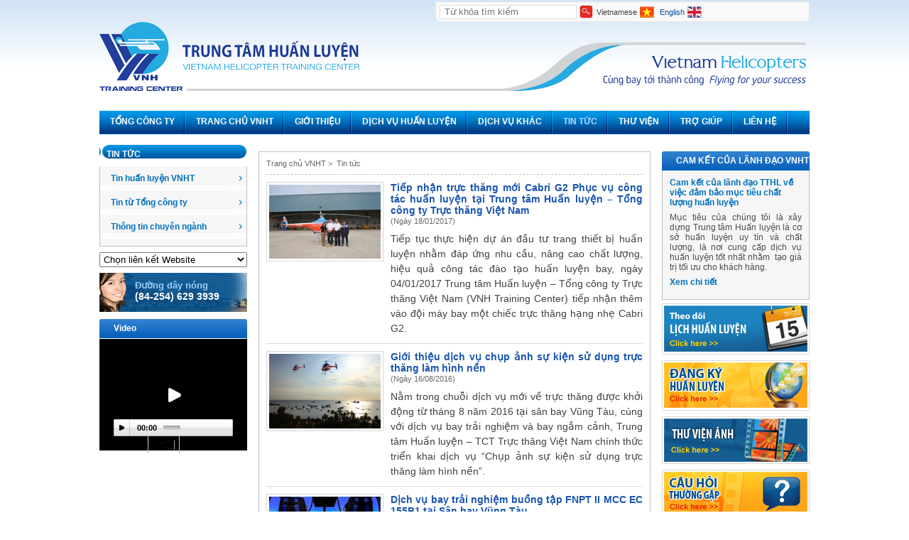

--- FILE ---
content_type: text/html; charset=utf-8
request_url: http://vnht.com.vn/vi/tin-tuc.php
body_size: 5575
content:
 <!DOCTYPE html><html><head><title>Tin tức - Bay c&#249;ng đam m&#234;</title><meta content="Tin tức - TỔNG C&#212;NG TY TRỰC THĂNG VIỆT NAM - VIETNAM HELICOPTER CORPORATION" name="description" /><meta content="Tin tức - Bay c&#249;ng đam m&#234;" name="keywords" /><meta http-equiv="Content-Language" content="vi" /><meta http-equiv='Content-Type' content='text/html; charset=UTF-8' /><link href="/App_Themes/Web/css/global.css" rel="stylesheet"/><link href="/App_Themes/Web/css/style.css" rel="stylesheet"/><link href="/App_Themes/Web/css/popup.css" rel="stylesheet"/><link href="/Scripts/jquery/plugins/prettyPhoto/css/prettyPhoto.css" rel="stylesheet"/><link href="/Scripts/highslide/highslide.css" rel="stylesheet"/><script src="/Scripts/jquery/js/jquery.js"></script><script src="/Scripts/jquery/plugins/jquery.unobtrusive-ajax.js"></script><script src="/Scripts/jquery/plugins/jquery.validate.js"></script><script src="/Scripts/jquery/plugins/jquery.validate.unobtrusive.js"></script><script src="/Scripts/jquery/plugins/jquery.blockUI.js"></script><script src="/Scripts/vit/js/Web.js"></script><script src="/Scripts/jquery/plugins/jquery.easing.js"></script><script src="/Scripts/vit/plugins/jquery.vit-portal.js"></script><script src="/Scripts/vit/plugins/jquery.vit.files.js"></script><script src="/Scripts/jquery/plugins/Menu/tree.js"></script><script src="/Scripts/jquery/plugins/Menu/tab.js"></script><script src="/Scripts/jquery/plugins/Cycle/jquery.cycle.all.js"></script><script src="/Scripts/jquery/plugins/Cycle/jquery.cycle.all.using.js"></script><script src="/Scripts/jquery/plugins/prettyPhoto/js/jquery.prettyPhoto.js"></script><script src="/Scripts/jquery/plugins/prettyPhoto/js/jquery.prettyPhoto.using.js"></script><script src="/Scripts/highslide/highslide-full.packed.js"></script><script src="/Scripts/highslide/highslide-full.packed.using.js"></script><script src="/Scripts/JWPlayer/jwplayer.js"></script><script src="/Scripts/JWPlayer/jwplayer.using.js"></script><link rel="shortcut icon" type="image/x-icon" href="/Uploads/Images/Logo/Web logo 1.png" /></head><body><div id="cms"><div id="wrapper"><div id="header"><div id="menu-home-top"><ul><li class=""><a href="/vi/doi-may-bay.php">Đội m&#225;y bay</a></li></ul></div><div id="header-top"><div class="toolbox fr"><div class="addthis_small"><div class="addthis_toolbox addthis_default_style "><a class="addthis_button_preferred_1"></a><a class="addthis_button_preferred_2"></a><a class="addthis_button_preferred_3"></a><a class="addthis_button_preferred_4"></a><a class="addthis_button_compact"></a><a class="addthis_counter addthis_bubble_style"></a></div><script type="text/javascript" src="//s7.addthis.com/js/300/addthis_widget.js#pubid=xa-519ddea22aa41224"></script></div><div class="search-box"><form action="/Web/Search" data-ajax="true" data-ajax-method="POST" id="form0" method="post"><input class="txtKeywords" id="txtKeywords" name="txtKeywords" onkeypress="return pressEnterKey(event,&#39;btnSearch&#39;)" placeholder="Từ khóa tìm kiếm" type="text" value="" /><input type="submit" class="btnSearch" value="" id="btnSearch" /></form></div><div class="chose-language"><a href="/" class="vi">Vietnamese</a><a href="/en/home.php" class="en">English</a></div><div class="clear"></div></div><div class="clear"></div><div id="logo-top"><h1><a href="/" title="Bay c&#249;ng đam m&#234;" style="background: url(/Uploads/Images/Logo/VNHT.png) 0 0 no-repeat;">Bay c&#249;ng đam m&#234;</a></h1></div><div class="clear"></div></div><div id="header-bottom"><div id="menu-top"><ul class='nav-top' language='vi-VN' languagekey='vi' default-language-key='vi' cate1='tin-tuc' cate2='' curCulture='en-US'><li class='menu parent menu_433'><h2 class='menu-block'><a href='http://vnh.com.vn' title="Tổng công ty"><span>Tổng công ty</span></a></h2><div class='menu-icon'></div><div class='clean'></div></li><li class='menu parent menu_136'><h2 class='menu-block'><a href='/' title="Trang chủ VNHT"><span>Trang chủ VNHT</span></a></h2><div class='menu-icon'></div><div class='clean'></div></li><li class='menu parent menu_159'><h2 class='menu-block'><a href='/vi/gioi-thieu/gioi-thieu-tong-quat.php' title="Giới thiệu"><span>Giới thiệu</span></a></h2><div class='menu-icon'></div><ul><li class='child-first'><a href='/vi/gioi-thieu/gioi-thieu-tong-quat.php' title="Giới thiệu tổng quát" class='child' parentid='159'>Giới thiệu tổng quát</a><div class='clean'></div></li><li><a href='/vi/gioi-thieu/tam-nhin-su-menh.php' title="Tầm nhìn - Sứ mệnh" class='child' parentid='159'>Tầm nhìn - Sứ mệnh</a><div class='clean'></div></li><li><a href='/vi/gioi-thieu/tai-sao-chon-vnht.php' title="Tại sao chọn VNHT?" class='child' parentid='159'>Tại sao chọn VNHT?</a><div class='clean'></div></li><li><a href='/vi/gioi-thieu/cam-ket-chat-luong-an-toan.php' title="Cam kết chất lượng an toàn" class='child' parentid='159'>Cam kết chất lượng an toàn</a><div class='clean'></div></li><li><a href='/vi/gioi-thieu/so-do-to-chuc.php' title="Sơ đồ tổ chức" class='child' parentid='159'>Sơ đồ tổ chức</a><div class='clean'></div></li><li><a href='/vi/gioi-thieu/trang-thiet-bi-huan-luyen.php' title="Trang thiết bị huấn luyện" class='child' parentid='159'>Trang thiết bị huấn luyện</a><div class='clean'></div></li><li><a href='/vi/gioi-thieu/vi-tri.php' title="Vị trí" class='child' parentid='159'>Vị trí</a><div class='clean'></div></li><li><a href='/vi/gioi-thieu/co-hoi-viec-lam.php' title="Cơ hội việc làm" class='child' parentid='159'>Cơ hội việc làm</a><div class='clean'></div></li><li class='child-last'><a href='/vi/gioi-thieu/khach-hang-va-doi-tac.php' title="Khách hàng và đối tác" class='child' parentid='159'>Khách hàng và đối tác</a><div class='clean'></div></li><div class='clean'></div></ul><div class='clean'></div></li><li class='menu parent menu_160'><h2 class='menu-block'><a href='/vi/dich-vu-huan-luyen/huan-luyen-phi-cong.php' title="Dịch vụ huấn luyện"><span>Dịch vụ huấn luyện</span></a></h2><div class='menu-icon'></div><ul><li class='child-first'><a href='/vi/dich-vu-huan-luyen/huan-luyen-phi-cong.php' title="Huấn luyện phi công" class='child' parentid='160'>Huấn luyện phi công</a><div class='clean'></div></li><li><a href='/vi/dich-vu-huan-luyen/huan-luyen-co-gioi-tren-khong-tren-fe.php' title="Huấn luyện Cơ giới trên không trên FE" class='child' parentid='160'>Huấn luyện Cơ giới trên không trên FE</a><div class='clean'></div></li><li><a href='/vi/dich-vu-huan-luyen/huan-luyen-mat-dat.php' title="Huấn luyện mặt đất" class='child' parentid='160'>Huấn luyện mặt đất</a><ul><li class='child-first'><a href='/vi/dich-vu-huan-luyen/huan-luyen-mat-dat/huan-luyen-nhan-vien-san-dau-truc-thang.php' title="Huấn luyện Nhân viên sân đậu trực thăng" class='child' parentid='378'>Huấn luyện Nhân viên sân đậu trực thăng</a><div class='clean'></div></li><div class='clean'></div></ul><div class='clean'></div></li><li><a href='/vi/dich-vu-huan-luyen/huan-luyen-nhan-vien-ky-thuat.php' title="Huấn luyện nhân viên kỹ thuật" class='child' parentid='160'>Huấn luyện nhân viên kỹ thuật</a><div class='clean'></div></li><li class='child-last'><a href='/vi/dich-vu-huan-luyen/bieu-mau-dang-ky-khoa-huan-luyen.php' title="Biểu mẫu đăng ký khóa huấn luyện" class='child' parentid='160'>Biểu mẫu đăng ký khóa huấn luyện</a><div class='clean'></div></li><div class='clean'></div></ul><div class='clean'></div></li><li class='menu parent menu_531'><h2 class='menu-block'><a href='/vi/dich-vu-khac.php' title="Dịch vụ khác"><span>Dịch vụ khác</span></a></h2><div class='menu-icon'></div><ul><li class='child-first'><a href='/vi/dich-vu-khac/bay-ngam-canh-vung-tau-bang-truc-thang.php' title="Bay ngắm cảnh Vũng Tàu bằng trực thăng" class='child' parentid='531'>Bay ngắm cảnh Vũng Tàu bằng trực thăng</a><div class='clean'></div></li><li><a href='/vi/dich-vu-khac/bay-trai-nghiem-buong-tap-mo-phong.php' title="Bay trải nghiệm buồng tập mô phỏng" class='child' parentid='531'>Bay trải nghiệm buồng tập mô phỏng</a><div class='clean'></div></li><li class='child-last'><a href='/vi/dich-vu-khac/thue-truc-thang-chup-hinh-su-kien.php' title="Thuê trực thăng chụp hình sự kiện" class='child' parentid='531'>Thuê trực thăng chụp hình sự kiện</a><div class='clean'></div></li><div class='clean'></div></ul><div class='clean'></div></li><li class='on menu parent menu_163'><h2 class='menu-block'><a href='/vi/tin-tuc.php' title="Tin tức"><span>Tin tức</span></a></h2><div class='menu-icon'></div><ul><li class='child-first'><a href='/vi/tin-tuc/tin-huan-luyen-vnht.php' title="Tin huấn luyện VNHT" class='child' parentid='163'>Tin huấn luyện VNHT</a><div class='clean'></div></li><li><a href='/vi/tin-tuc/tin-tu-tong-cong-ty.php' title="Tin từ Tổng công ty" class='child' parentid='163'>Tin từ Tổng công ty</a><div class='clean'></div></li><li class='child-last'><a href='/vi/tin-tuc/thong-tin-chuyen-nganh.php' title="Thông tin chuyên ngành" class='child' parentid='163'>Thông tin chuyên ngành</a><div class='clean'></div></li><div class='clean'></div></ul><div class='clean'></div></li><li class='menu parent menu_375'><h2 class='menu-block'><a href='' title="Thư viện"><span>Thư viện</span></a></h2><div class='menu-icon'></div><ul><li class='child-first'><a href='/vi/thu-vien/hionh-ảnh.php' title="Hình ảnh" class='child' parentid='375'>Hình ảnh</a><ul><li class='child-first'><a href='/vi/thu-vien/hionh-ảnh/bay-ngám-cảnh-tren-cabri-g2.php' title="Bay ngắm cảnh trên Cabri G2" class='child' parentid='540'>Bay ngắm cảnh trên Cabri G2</a><div class='clean'></div></li><li><a href='/vi/thu-vien/hionh-ảnh/dịch-vụ-thue-trục-thang-chụp-hionh-sụ-kiẹn.php' title="Dịch vụ thuê trực thăng chụp hình sự kiện" class='child' parentid='540'>Dịch vụ thuê trực thăng chụp hình sự kiện</a><div class='clean'></div></li><li class='child-last'><a href='/vi/thu-vien/hionh-ảnh/huán-luyẹn-cho-nhan-vien-kỹ-thuạt.php' title="Huấn luyện cho nhân viên kỹ thuật" class='child' parentid='540'>Huấn luyện cho nhân viên kỹ thuật</a><div class='clean'></div></li><div class='clean'></div></ul><div class='clean'></div></li><li class='child-last'><a href='/vi/thu-vien/video.php' title="Video" class='child' parentid='375'>Video</a><div class='clean'></div></li><div class='clean'></div></ul><div class='clean'></div></li><li class='menu parent menu_161'><h2 class='menu-block'><a href='/vi/tro-giup/hoi-dap.php' title="Trợ giúp"><span>Trợ giúp</span></a></h2><div class='menu-icon'></div><ul><li class='child-first'><a href='/vi/tro-giup/hoi-dap.php' title="Hỏi - Đáp" class='child' parentid='161'>Hỏi - Đáp</a><div class='clean'></div></li><li class='child-last'><a href='/vi/tro-giup/video-huong-dan-an-toan.php' title="Video hướng dẫn an toàn" class='child' parentid='161'>Video hướng dẫn an toàn</a><div class='clean'></div></li><div class='clean'></div></ul><div class='clean'></div></li><li class='menu parent menu_164'><h2 class='menu-block'><a href='/vi/lien-he.php' title="Liên hệ"><span>Liên hệ</span></a></h2><div class='menu-icon'></div><div class='clean'></div></li><div class='clean'></div></ul></div><script type="text/javascript"> var curLiOn = $('#menu-top li.on').addClass('this-is-current'); $('#menu-top li.parent').hover(function () { $('#menu-top li.parent').removeClass('on'); $(this).addClass('on'); }, function () { $('#menu-top li.parent').removeClass('on'); $('#menu-top li.this-is-current').addClass('on'); }); </script></div></div><div class="clear"></div><div id="center"><div id="left"><div id="menu-tree"><div class="top"> Tin tức </div><div class="titleArrow"></div><div class="clean"></div><div class="center"><ul class='navsub' list-category=':163:'><li class='menusub'><a href='/vi/tin-tuc/tin-huan-luyen-vnht.php' class='parent'><span>Tin huấn luyện VNHT</span></a><ul class='menutree-capcon' style='display: block;' parent-id='395'></ul></li><li class='menusub'><a href='/vi/tin-tuc/tin-tu-tong-cong-ty.php' class='parent'><span>Tin từ Tổng công ty</span></a><ul class='menutree-capcon' style='display: block;' parent-id='396'></ul></li><li class='menusub last'><a href='/vi/tin-tuc/thong-tin-chuyen-nganh.php' class='parent'><span>Thông tin chuyên ngành</span></a><ul class='menutree-capcon' style='display: block;' parent-id='397'></ul></li></ul></div><div class="bottom"></div></div><div class="clear"></div><div class="weblinks"><select><option value='#'>Chọn liên kết Website</option><option value='http://www.vnexpress.net'>vnexpress.net</option></select><script type="text/javascript"> $(document).on('change', '.weblinks select', function () { window.open($(this).val()); }); </script></div><div class="clear"></div><div class="hotline"><div class="text"> Đường dây nóng </div><div class="number"> (84-254) 629 3939 </div></div><div class="videobox_left"><div class="center"><div class='titleBox'><div class='title'><a href='/vi/thu-vien/video.php'>Video</a></div><div class='titleArrow'></div><div class='c10'></div></div><div class='center'><div id='video-home-placeholder'></div><script type='text/javascript'>$(document).ready(function () {loadJWPlayer('video-home-placeholder', 208, 157, 'https://www.youtube.com/watch?v=ftJNeM3MzFo', 'false');});</script></div></div></div><div id="adv-left"></div></div><div id="right"><div class="c10"></div><div class="right-left"><div class="nav-title"><a href='/' title="Trang chủ VNHT">Trang chủ VNHT</a>&nbsp;>&nbsp; <a href='/vi/tin-tuc.php'>Tin tức</a></div><div id="news"><div class="center"><ul><li class='list-item'><div class='img'><a href='/vi/tin-tuc/tin-huan-luyen-vnht/tiep-nhan-truc-thang-moi-cabri-g2-phuc-vu-cong-tac-huan-luyen-tai-trung-tam-huan-luyen-–-tong-cong-ty-truc-thang-viet-nam-5429.asp' title="Tiếp nhận trực thăng mới Cabri G2 Phục vụ công tác huấn luyện tại Trung tâm Huấn luyện – Tổng công ty Trực thăng Việt Nam"><img src='/Uploads/anh may bay/DSC_1280.JPG?width=195&amp;quality=100&amp;cache=always&amp;mode=crop' alt="Tiếp nhận trực thăng mới Cabri G2 Phục vụ công tác huấn luyện tại Trung tâm Huấn luyện – Tổng công ty Trực thăng Việt Nam" /></a></div><div class='info'><h3><a href='/vi/tin-tuc/tin-huan-luyen-vnht/tiep-nhan-truc-thang-moi-cabri-g2-phuc-vu-cong-tac-huan-luyen-tai-trung-tam-huan-luyen-–-tong-cong-ty-truc-thang-viet-nam-5429.asp' title="Tiếp nhận trực thăng mới Cabri G2 Phục vụ công tác huấn luyện tại Trung tâm Huấn luyện – Tổng công ty Trực thăng Việt Nam">Tiếp nhận trực thăng mới Cabri G2 Phục vụ công tác huấn luyện tại Trung tâm Huấn luyện – Tổng công ty Trực thăng Việt Nam</a></h3><div class='other-info'><span class='post-date'>(Ngày 18/01/2017)</span><span class='post-views'>Lượt xem : 3284</span></div><div class='recap'><p style="background: white; text-align: justify;"><span style="font-size: 14px; font-family: Arial;">Tiếp tục thực hiện dự &aacute;n đầu tư trang thiết bị huấn luyện nhằm đ&aacute;p ứng nhu cầu, n&acirc;ng cao chất lượng, hiệu quả c&ocirc;ng t&aacute;c đ&agrave;o tạo huấn luyện bay, ng&agrave;y 04/01/2017 Trung t&acirc;m Huấn luyện &ndash; Tổng c&ocirc;ng ty Trực thăng Việt Nam (VNH Training Center) tiếp nhận th&ecirc;m v&agrave;o đội m&aacute;y bay một chiếc trực thăng hạng nhẹ Cabri G2.</span></p></div></div><div class='clean'></div></li><li class='list-item'><div class='img'><a href='/vi/tin-tuc/tin-huan-luyen-vnht/gioi-thieu-dich-vu-chup-anh-su-kien-su-dung-truc-thang-lam-hinh-nen-5390.asp' title="Giới thiệu dịch vụ chụp ảnh sự kiện sử dụng trực thăng làm hình nền"><img src='/Uploads/anh may bay/CabriG2.jpg?width=195&amp;quality=100&amp;cache=always&amp;mode=crop' alt="Giới thiệu dịch vụ chụp ảnh sự kiện sử dụng trực thăng làm hình nền" /></a></div><div class='info'><h3><a href='/vi/tin-tuc/tin-huan-luyen-vnht/gioi-thieu-dich-vu-chup-anh-su-kien-su-dung-truc-thang-lam-hinh-nen-5390.asp' title="Giới thiệu dịch vụ chụp ảnh sự kiện sử dụng trực thăng làm hình nền">Giới thiệu dịch vụ chụp ảnh sự kiện sử dụng trực thăng làm hình nền</a></h3><div class='other-info'><span class='post-date'>(Ngày 16/08/2016)</span><span class='post-views'>Lượt xem : 6077</span></div><div class='recap'><p style="text-align: justify;"><span style="font-size: 14px; font-family: Arial;">Nằm trong chuỗi dịch vụ mới về trực thăng được khởi động từ th&aacute;ng 8 năm 2016 tại s&acirc;n bay Vũng T&agrave;u, c&ugrave;ng với dịch vụ bay trải nghiệm v&agrave; bay ngắm cảnh, Trung t&acirc;m Huấn luyện &ndash; TCT Trực thăng Việt Nam ch&iacute;nh thức triển khai dịch vụ &ldquo;Chụp ảnh sự kiện sử dụng trực thăng l&agrave;m h&igrave;nh nền&rdquo;.</span></p></div></div><div class='clean'></div></li><li class='list-item'><div class='img'><a href='/vi/tin-tuc/tin-huan-luyen-vnht/dich-vu-bay-trai-nghiem-buong-tap-fnpt-ii-mcc-ec-155b1-tai-san-bay-vung-tau-5381.asp' title="Dịch vụ bay trải nghiệm buồng tập FNPT II MCC EC 155B1 tại Sân bay Vũng Tàu"><img src='/Uploads/Ảnh buồng tập/Phi công bay trên buồng tập.jpg?width=195&amp;quality=100&amp;cache=always&amp;mode=crop' alt="Dịch vụ bay trải nghiệm buồng tập FNPT II MCC EC 155B1 tại Sân bay Vũng Tàu" /></a></div><div class='info'><h3><a href='/vi/tin-tuc/tin-huan-luyen-vnht/dich-vu-bay-trai-nghiem-buong-tap-fnpt-ii-mcc-ec-155b1-tai-san-bay-vung-tau-5381.asp' title="Dịch vụ bay trải nghiệm buồng tập FNPT II MCC EC 155B1 tại Sân bay Vũng Tàu">Dịch vụ bay trải nghiệm buồng tập FNPT II MCC EC 155B1 tại Sân bay Vũng Tàu</a></h3><div class='other-info'><span class='post-date'>(Ngày 04/08/2016)</span><span class='post-views'>Lượt xem : 6887</span></div><div class='recap'><span style="font-size: 14px; line-height: 23px; background-color: #ffffff; font-family: Arial;">Trung t&acirc;m Huấn luyện &ndash; Tổng c&ocirc;ng ty Trực thăng Việt Nam ch&agrave;o đ&oacute;n qu&yacute; kh&aacute;ch sử dụng dịch vụ bay tr&ecirc;n buồng tập trực thăng tại cơ sở của ch&uacute;ng t&ocirc;i &ndash; Số 36, Đường 30/4, Phường 9, S&acirc;n bay Vũng T&agrave;u, th&agrave;nh phố Vũng T&agrave;u.</span></div></div><div class='clean'></div></li><li class='list-item'><div class='img'><a href='/vi/tin-tuc/tin-huan-luyen-vnht/le-ky-ket-hop-dong-mua-buong-tap-bay-truc-thang-gia-dinh-giua-trung-tam-huan-luyen-va-cong-ty-entrol-entrenadores-sl-5328.asp' title="Lễ ký kết hợp đồng mua buồng tập bay trực thăng giả định giữa Trung tâm Huấn luyện và Công ty Entrol Entrenadores S.L"><img src='/Uploads/Le ky ket mua FNPT/DSC_8122.JPG?width=195&amp;quality=100&amp;cache=always&amp;mode=crop' alt="Lễ ký kết hợp đồng mua buồng tập bay trực thăng giả định giữa Trung tâm Huấn luyện và Công ty Entrol Entrenadores S.L" /></a></div><div class='info'><h3><a href='/vi/tin-tuc/tin-huan-luyen-vnht/le-ky-ket-hop-dong-mua-buong-tap-bay-truc-thang-gia-dinh-giua-trung-tam-huan-luyen-va-cong-ty-entrol-entrenadores-sl-5328.asp' title="Lễ ký kết hợp đồng mua buồng tập bay trực thăng giả định giữa Trung tâm Huấn luyện và Công ty Entrol Entrenadores S.L">Lễ ký kết hợp đồng mua buồng tập bay trực thăng giả định giữa Trung tâm Huấn luyện và Công ty Entrol Entrenadores S.L</a></h3><div class='other-info'><span class='post-date'>(Ngày 25/11/2015)</span><span class='post-views'>Lượt xem : 15930</span></div><div class='recap'><span style="text-align: justify; font-family: Arial; font-size: 13px;">Ng&agrave;y 28/10/2015, tại Trung t&acirc;m Huấn luyện &ndash; TP. Vũng T&agrave;u, Việt Nam, đ&atilde; diễn ra buổi lễ k&yacute; kết hợp đồng mua buồng tập giả định giữa Trung t&acirc;m Huấn luyện v&agrave; c&ocirc;ng ty Entrol Entrenadores Olarte S.L.</span></div></div><div class='clean'></div></li><div class="clean"></div></ul><div class="clean"></div><div id="paging"><div class="pager-list"></div></div></div><div class="bottom"></div><div class="clear"></div><div id="pnlCacTinKhac" style="display: none;"></div></div></div><div class="right-right"><div class="camket"><div class="top">Cam kết của l&#227;nh đạo VNHT</div><div class="center"><a href="/vi/cam-ket-cua-lanh-dao-vnht/cam-ket-cua-lanh-dao-tthl-ve-viec-dam-bao-muc-tieu-chat-luong-huan-luyen-370.asp">Cam kết của l&#227;nh đạo TTHL về việc đảm bảo mục ti&#234;u chất lượng huấn luyện</a><div class="recap"><div style="text-align: justify;"><span style="font-size: 12px; font-family: Arial;">Mục ti&ecirc;u của ch&uacute;ng t&ocirc;i l&agrave; x&acirc;y dựng Trung t&acirc;m Huấn luyện l&agrave; cơ sở huấn luyện uy t&iacute;n v&agrave; chất lượng, l&agrave; nơi cung cấp dịch vụ huấn luyện tốt nhất nhằm &nbsp;tạo gi&aacute; trị tối ưu cho kh&aacute;ch h&agrave;ng.</span></div></div><div class="readmore"><a href="/vi/cam-ket-cua-lanh-dao-vnht/cam-ket-cua-lanh-dao-tthl-ve-viec-dam-bao-muc-tieu-chat-luong-huan-luyen-370.asp">Xem chi tiết</a></div></div></div><div id="adv-right"><a href='http://vnht.com.vn/vi/dich-vu-huan-luyen/huan-luyen-phi-cong.php'><img src='/Uploads/Images/QuangCao/adv_left_01.png?width=202&amp;quality=100&amp;cache=always&amp;mode=crop' alt="Adv Left 01" /></a><a href='http://vnht.com.vn/vi/dich-vu-huan-luyen/bieu-mau-dang-ky-khoa-huan-luyen.php'><img src='/Uploads/Images/QuangCao/adv_left_02.png?width=202&amp;quality=100&amp;cache=always&amp;mode=crop' alt="Adv Left 02" /></a><a href='http://vnht.com.vn/vi/thu-vien/hinh-anh.php'><img src='/Uploads/Images/QuangCao/adv_left_03.png?width=202&amp;quality=100&amp;cache=always&amp;mode=crop' alt="Adv Left 03" /></a><a href='http://vnht.com.vn/vi/tro-giup-hoc-vien/hoi-dap.php'><img src='/Uploads/Images/QuangCao/adv_right_02.png?width=202&amp;quality=100&amp;cache=always&amp;mode=crop' alt="Adv Right 02" /></a></div><div class="camket doimaybay"><div class="top">Đội m&#225;y bay</div><div class="image-news"><img src="/Uploads/anh may bay/May bay cut.png?width=208&amp;amp;quality=100&amp;amp;cache=always&amp;amp;mode=crop" alt="Đội m&#225;y bay"/></div><div class="center"><a href="/vi/doi-may-bay/doi-may-bay-373.asp">Đội m&#225;y bay</a><div class="recap"><p style="text-align: justify;"><span style="font-family: 'Times New Roman', serif;">Với đội m&aacute;y bay trực thăng hiện đại</span></p><p>&nbsp;</p></div><div class="readmore"><a href="/vi/doi-may-bay/doi-may-bay-373.asp">Xem chi tiết</a></div></div></div></div><div class="clear"></div></div><div class="clear"></div></div><div class="clear"></div><div id="footer"><div class="footer-wrapper"><div class="footer_left"><div><strong>Trung t&acirc;m Huấn luyện - Tổng c&ocirc;ng ty Trực thăng Việt Nam</strong><br /></div></div><div class="footer_right"><strong>Trụ sở ch&iacute;nh:</strong> S&acirc;n bay Vũng T&agrave;u -&nbsp;Số 36 Đường 30/4, Phường 9, Th&agrave;nh phố Vũng T&agrave;u<br /> Điện thoại: (84-254) 357 7522 &nbsp; *Fax: (84-254) 357 7435 &nbsp; *Email: fto@vnh.com.vn <p style="text-align: justify;"><span><a href="mailto:fto@vnh.com.vn"></a></span></p><br /><div style="border: 0px solid red; left: -10000px; top: 0px; width: 1px; height: 1px; overflow: hidden; position: absolute;" id="radePasteHelper"></div></div><div class="clear"></div><div class="footer_bottom"><div class="copyright"> ©2013. Copyright by VNH </div></div></div></div><div id="user-controls"></div></div></div></body></html> 

--- FILE ---
content_type: text/css
request_url: http://vnht.com.vn/App_Themes/Web/css/global.css
body_size: 1395
content:
*
{
    margin: 0;
    padding: 0;
    outline: 0;
}

select
{
    padding: 1px;
}

a, a:visited,
.strong
{
    text-decoration: none;
    color: #1955b0;
}

.strong {
    font-weight: bold;
}

    a:hover
    {
        text-decoration: underline;
    }

img
{
    border: none;
}

.clear, .clean
{
    clear: both;
}


.fl
{
    float: left;
}

.fr
{
    float: right;
}

ol, ul, li
{
    list-style: none;
}

.clearfix:after {
 visibility: hidden;
 display: block;
 font-size: 0;
 content: " ";
 clear: both;
 height: 0;
}

.clearfix {display: inline-block;}

/* Hides from IE-mac \*/
* html .clearfix {height: 1%;}
.clearfix {display: block;}
/* End hide from IE-mac */

.hidden
{
    display: none;
    height: 0 !important;
    width: 0 !important;
}

#skypedetectionswf
{
    display: none !important;
    height: 0 !important;
    width: 0 !important;
    position: absolute !important;
    top: -1000px !important;
}

table
{
    border-collapse: collapse;
}

.nobg
{
    background: none !important;
}

.noUnderline, .noUnderline:hover
{
    text-decoration: none;
}

.c5
{
    clear: both;
    height: 5px;
}

.c7
{
    clear: both;
    height: 7px;
}

.c10
{
    clear: both;
    height: 10px;
}

.tay {
    cursor: pointer !important;
}

--- FILE ---
content_type: text/css
request_url: http://vnht.com.vn/App_Themes/Web/css/style.css
body_size: 34450
content:
.faq
{
    padding-top: 10px !important;
}

    .faq .bottom
    {
        border-top: 1px dashed #C2C2C2;
    }

.dauhoi
{
    background: url(/App_Themes/Web/images/dauhoi.png) left center no-repeat;
    height: 55px;
    line-height: 55px;
    padding-left: 35px;
    color: #1e1e1e;
    font-weight: bold;
    font-size: 14px;
}

.dauhoi_text
{
    color: #3c3c3c;
    font-size: 13px;
}

.faq li
{
    padding: 10px 0;
}

.faq .question
{
    background: url(/App_Themes/Web/images/muitenFAQ.png) left center no-repeat;
    color: #1955B0;
    cursor: pointer;
    font-weight: bold;
    padding-left: 10px;
}

.faq .answer
{
    display: none;
    color: #666666;
    line-height: 20px;
}

#services li
{
    float: left;
    height: 248px;
    margin: 10px 0 0;
    overflow: hidden;
    width: 243px;
}

#services .title
{
    padding: 5px 0;
}

    #services .title a
    {
        color: #1955b0;
        font-weight: bold;
    }

#services li.chan
{
    margin-left: 20px;
}

#services li .image
{
    height: 161px;
    overflow: hidden;
    text-align: center;
    width: 239px;
}

    #services li .image img
    {
        border: 1px solid #D7D7D7;
        display: block;
        height: 155px;
        margin: auto;
        padding: 2px;
        width: 233px;
    }

.right-left
{
    border: 1px solid #BCBEC0;
    float: left;
    padding: 10px;
    text-align: justify;
    width: 530px;
}

.camket .image-news img,
.camket .image-news
{
    width: 206px;
    height: 69px;
}

.camket
{
    background: none #f6f6f6;
}

.doimaybay
{
    margin: 5px 0 0;
}

.camket .center
{
    padding: 10px;
}

.camket a
{
    color: #0071bb;
    font-weight: bold;
    padding-bottom: 7px;
    display: block;
}

.camket .readmore
{
    padding: 7px 0 0;
}

.category-description
{
    font-size: 12px;
    line-height: 20px;
    padding: 10px 0 0;
}

.right-right
{
    float: left;
    margin-left: 16px;
    width: 208px;
}

body
{
    background: #fff;
    font-family: arial;
    font-size: 12px;
    color: #4c4c4c;
}

#cms
{
    background: url(/App_Themes/Web/images/bgHeader.png) top center repeat-x;
    width: 100%;
}

#wrapper
{
}

#left
{
    float: left;
    width: 208px;
}

#right
{
    float: left;
    margin-left: 16px;
    width: 776px;
}

#center
{
    margin: 10px auto 0;
    width: 1000px;
}

.toolbox
{
    background: none repeat scroll 0 0 #F9F9F9;
    border: 1px solid #E5E5E5;
    border-bottom-left-radius: 7px;
    border-bottom-right-radius: 7px;
    margin-top: 2px;
    padding: 4px 5px 3px;
}

.addthis_small
{
    float: left;
    width: 146px;
}

#logo-top
{
}

#header #header-top
{
    /*background: url(/App_Themes/Web/images/slogan.png) 600px 36px no-repeat;*/
    height: 150px;
    margin: 0 auto;
    padding-top: 0;
    width: 1000px;
}

#header #header-bottom
{
    margin: 0 auto;
    width: 1000px;
}

.chose-language
{
    float: left;
    padding-left: 5px;
    color: #074fa4;
    font-size: 11px;
}

    .chose-language a
    {
        display: inline-block;
        height: 20px;
        line-height: 20px;
        padding-right: 24px;
    }

        .chose-language a.en
        {
            background: url(/App_Themes/Web/images/en.png) right center no-repeat;
            color: #074fa4;
            padding-left: 8px;
        }

        .chose-language a.vi
        {
            background: url(/App_Themes/Web/images/vi.png) right center no-repeat;
            color: #464646;
        }

    .chose-language span.label
    {
        float: right;
        font-weight: bold;
        padding-right: 6px;
        padding-top: 3px;
    }

    .chose-language .items
    {
        background-color: #E2E2E2;
        border: 1px solid #D2D2D2;
        left: -1px;
        padding-left: 13px;
        position: absolute;
        width: 92px;
    }

    .chose-language #dropdownlist-language
    {
        background-color: #E2E2E2;
        border: 1px solid #D2D2D2;
        color: #164199;
        float: right;
        font-weight: bold;
        height: 22px;
        line-height: 22px;
        position: relative;
        text-align: left;
        width: 105px;
        z-index: 100;
    }

        .chose-language #dropdownlist-language .icon-language
        {
            background: url(/App_Themes/Web/images/icon_language.png) 0 0 no-repeat;
            height: 9px;
            position: absolute;
            right: 4px;
            top: 7px;
            width: 9px;
        }

#dropdownlist-language-text
{
    color: #164199;
    padding-left: 13px;
}


.search-box
{
    float: left;
}

    .search-box .txtKeywords
    {
        background: none white;
        border: 1px solid #DCDCDC;
        color: #464646;
        float: left;
        height: 18px;
        line-height: 18px;
        padding-left: 6px;
        width: 185px;
    }

    .search-box .btnSearch
    {
        background: url(/App_Themes/Web/images/btnSearch.png) 0 0 no-repeat;
        border: 0 none;
        cursor: pointer;
        display: block;
        float: left;
        height: 19px;
        margin-left: 4px;
        width: 19px;
    }


#menu-top-nav
{
    padding-left: 10px;
    background: none white;
    border-bottom: 1px solid #b7b8b7;
    height: 29px;
    line-height: 29px;
}

    #menu-top-nav a, #menu-top-nav a:visited
    {
        color: #414042;
    }

        #menu-top-nav a:last-child
        {
            color: #00468b !important;
            font-weight: bold;
        }

#menu-top li li:hover
{
}

#menu-top li li li
{
    margin-left: 0 !important;
}

#menu-top ul ul
{
    min-width: 175px;
    position: absolute;
    background: #064a9d;
    top: 100%;
    left: 0;
    display: none;
    opacity: 0.9;
    border: solid 1px #0078c3;
    border-top: none;
    padding: 10px;
    z-index: 99999;
}

    #menu-top ul ul ul a
    {
        background: url(/App_Themes/Web/images/bg_li3.jpg) left center no-repeat !important;
        color: #414042;
        height: 25px !important;
        line-height: 25px !important;
        padding-left: 10px;
        text-transform: none !important;
    }

    #menu-top ul ul li, #menu-top ul ul li:hover
    {
        background: url("/App_Themes/Web/images/arrowsubbar.png") no-repeat scroll right center transparent !important;
        display: block;
        float: none;
        font-weight: normal;
        height: auto !important;
        line-height: normal !important;
        padding-right: 15px;
        text-decoration: none !important;
        text-transform: none;
        white-space: nowrap;
        width: auto;
    }

        #menu-top ul ul li a, #menu-top ul ul li a:visited
        {
            background: none repeat scroll 0 0 transparent !important;
            display: block;
            font-size: 12px;
            font-weight: bold;
            padding: 6px 0;
            text-transform: none;
            font-family: arial;
        }

            #menu-top ul ul li a:hover
            {
                background: none !important;
                text-decoration: none;
                color: #CCCCCC !important;
            }

    #menu-top ul ul ul
    {
        display: none !important;
    }

#menu-top
{
    background: none repeat scroll 0 0 white;
    padding: 4px 0;
}

    #menu-top ul.nav-top
    {
        background: url(/App_Themes/Web/images/bgMenuTop.png) 0 0 repeat-x;
        height: 35px;
        line-height: 35px;
        position: relative;
    
        white-space: nowrap;
}

    #menu-top li.on,
    #menu-top li:hover
    {
        height: 35px;
        line-height: 35px;
    }

        #menu-top li.on a, #menu-top li:hover a
        {
            color: #b3d9ff !important;
        }

        #menu-top li.on .menu-icon, #menu-top li:hover .menu-icon
        {
            /*
            background: url(/App_Themes/Web/images/bgLiMenuH_Right.png) 0 0 no-repeat;
            float: left;
            height: 35px;
            line-height: 35px;
            width: 26px;
                */
        }

        #menu-top li:hover a
        {
            text-decoration: none;
        }

        #menu-top li:hover ul
        {
            display: block;
        }

    #menu-top li
    {
        background: url(/App_Themes/Web/images/bgMenuHSpace.png) right 0 no-repeat;
        float: left;
        padding: 0 15px;
        position: relative;
        box-sizing: border-box;
        -moz-box-sizing: border-box;
        -ms-box-sizing: border-box;
        -webkit-box-sizing: border-box;
    }

        #menu-top li.menu_514
        {
            background: none !important;
        }

        #menu-top li h2
        {
            float: left;
        }

        #menu-top li .menu-block a, #menu-top li .menu-block a:visited
        {
            color: white;
            display: block;
            font-family: arial !important;
            font-size: 12px;
            font-weight: bold;
            height: 35px;
            line-height: 35px;
            text-transform: uppercase;
        }

        #menu-top li.menu_133,
        #menu-top li.menu_166
        {
            background: none !important;
            border: 0 none !important;
        }

        #menu-top li.menu_165 a
        {
            padding: 0 17px !important;
        }

#adv-top
{
    height: 277px;
    overflow: hidden;
    position: relative;
    width: 776px;
}

    #adv-top img
    {
        height: 277px;
        width: 776px;
    }

.slide-pager
{
    bottom: 10px;
    position: absolute;
    right: 20px;
    z-index: 1000;
}

    .slide-pager li
    {
        background: url(/App_Themes/Web/images/bgSlide.png) 0 0 no-repeat;
        width: 7px;
        height: 7px;
        float: left;
        display: block;
        margin-left: 5px;
        text-indent: -100000px;
    }

        .slide-pager li.activeSlide
        {
            background: url(/App_Themes/Web/images/bgSlide_Active.png) 0 0 no-repeat;
        }

        .slide-pager li:hover
        {
            cursor: pointer;
        }


#menu-bottom .row-item
{
    padding: 10px 0 0;
}

#menu-bottom .content-left
{
    line-height: 25px;
}

#menu-bottom .content-right
{
    background: none #336eb0;
    color: white;
    padding: 5px 10px;
    text-align: center;
    width: 196px;
}

    #menu-bottom .content-right a,
    #menu-bottom .content-right a:visited
    {
        color: white;
        font-weight: bold;
    }

.dropdown-right select
{
    width: 216px;
}

#menu-home-top
{
    border-bottom: 1px solid #CACACA;
    display: none;
    height: 29px;
    line-height: 29px;
    margin: 0 auto;
    padding-left: 2px;
    width: 998px;
}

    #menu-home-top li
    {
        float: left;
    }

        #menu-home-top li.on a
        {
            color: #00468b !important;
            font-weight: bold;
        }

        #menu-home-top li.spacer
        {
            padding: 0 8px;
        }

        #menu-home-top li a, #menu-home-top li a:visited
        {
            color: #414042;
        }

#menu-bottom .news-list
{
    padding-top: 13px;
}

    #menu-bottom .news-list .item:first-child
    {
        padding-top: 0 !important;
        background-position: left 2px !important;
    }

    #menu-bottom .news-list .item
    {
        background: url(/App_Themes/Web/images/bgNewsEvent.png) left 16px no-repeat;
        padding-top: 14px;
        padding-left: 15px;
    }

        #menu-bottom .news-list .item a,
        #menu-bottom .news-list .item a:visited
        {
            color: #124C98;
            line-height: 16px;
        }

        #menu-bottom .news-list .item .post-date
        {
            color: #6d6e71;
            padding-left: 3px;
        }

#menu-bottom .news-description
{
    padding-top: 5px;
    line-height: 18px;
    text-align: justify;
}

#menu-bottom
{
    padding-top: 20px;
}

    #menu-bottom .menu-title
    {
    }

    #menu-bottom .news-title a,
    #menu-bottom .news-title a:visited
    {
        display: block;
        font-size: 16px;
        padding-top: 13px;
    }

    #menu-home li:first-child,
    #menu-bottom li:first-child
    {
        margin-left: 0 !important;
    }

#menu-home
{
}

    #menu-home .menu-image
    {
        height: 122px;
    }

    #menu-home li,
    #menu-bottom li
    {
        border: 1px solid white;
        float: left;
        margin-left: 16px;
        width: 181px;
    }

        #menu-home li:hover
        {
            border: solid 1px #6f8ee9;
        }

    #menu-home .menu-title
    {
        background: url(/App_Themes/Web/images/bgMenuHome.png) 0 0 no-repeat;
        color: #FFFFFF;
        display: block;
        font-family: arial;
        font-size: 10px;
        height: 36px;
        padding: 5px 0 0 5px;
        text-align: center;
        text-transform: uppercase;
        vertical-align: middle;
    }

        #menu-home .menu-title a,
        #menu-home .menu-title a:visited
        {
            background: none;
            color: white;
        }

            #menu-home .menu-title a:hover
            {
                text-decoration: none;
                font-weight: bold;
            }

    #menu-home .menu-description
    {
        background: none repeat scroll 0 0 #E6E6E6;
        font-size: 12px;
        line-height: 18px;
        padding: 10px;
        text-align: justify;
        display: none;
    }

        #menu-home .menu-description .inner-text
        {
            height: 75px;
            overflow: hidden;
        }

        #menu-home .menu-description .detail
        {
            color: #164199;
        }


.hotline span,
.email span
{
    color: #414141;
    display: inline-block;
    font-size: 14px;
    font-weight: bold;
    padding-top: 6px;
    width: 70px;
}

.hotline
{
    font-weight: bold;
}

.hotline,
.email a, .email a:visited
{
    color: #336eb0;
}

#footer
{
    background: url(/App_Themes/Web/images/bgFooter2.png) 0 0 repeat-x;
    padding-top: 10px;
}

    #footer .footer-wrapper
    {
        background: url(/App_Themes/Web/images/bgFooter.png) 0 0 repeat-x;
        border: 1px solid #6F8EE9;
        color: #FFFFFF;
        height: 47px;
        line-height: 20px;
        margin: 0 auto;
        overflow: hidden;
        padding-left: 10px;
        padding-top: 20px;
        width: 990px;
    }

.footer-wrapper strong
{
    color: #86ccff;
}

#footer .footer_left
{
    float: left;
    font-family: arial;
    font-size: 12px;
}

#footer .footer_right
{
    float: left;
    font-family: arial;
    font-size: 12px;
    margin-left: 20px;
}

#footer .mobile-site
{
    padding-left: 10px;
}

    #footer .mobile-site a
    {
        padding-left: 10px;
    }

#footer .go-top a
{
    background: url(/App_Themes/Web/images/bg_GoToTop.jpg) 0 0 no-repeat;
    float: right;
    width: 23px;
    height: 27px;
    display: block;
}

#menu-tree .top,
.menu_home .top,
.cacloai_tructhang .top
{
    background: url(/App_Themes/Web/images/bgTop.png) right top repeat-x;
    color: white;
    font-size: 12px;
    font-weight: bold;
    height: 31px;
    line-height: 28px;
    padding-left: 10px;
    text-transform: uppercase;
    border-radius: 3px;
    -moz-border-radius: 3px;
    -webkit-border-radius: 3px;
    -khtml-border-radius: 3px;
}

.footer_bottom
{
}

    .footer_bottom .copyright
    {
        float: right;
        line-height: 30px;
        padding-right: 20px;
    }

        .footer_bottom .copyright a
        {
            color: #008fcd;
        }

#menu-tree .navsub, .menu_home ul
{
    background: none repeat scroll 0 0 #F6F6F6;
    padding-bottom: 10px;
}

    #menu-tree .navsub ul
    {
        display: none;
    }

#menu-tree li li
{
}

    #menu-tree li li li
    {
        background: none #fafbfd;
        border: 0 none;
    }

        #menu-tree li li li li
        {
            background: none #ffffff;
            border: 0 none;
        }

    #menu-tree li li .parent,
    #menu-tree li li a, #menu-tree li li a:visited
    {
    }

    #menu-tree li li li .parent,
    #menu-tree li li li a, #menu-tree li li li a:visited
    {
    }

    #menu-tree li li li li .parent,
    #menu-tree li li li li a, #menu-tree li li li li a:visited
    {
    }

    #menu-tree li li li li li .parent,
    #menu-tree li li li li li a, #menu-tree li li li li li a:visited
    {
    }

    #menu-tree li li li li a.on, #menu-tree li li li li a.on:visited
    {
    }

#menu-tree li
{
}

    #menu-tree li.on, #menu-tree li:hover
    {
    }

        #menu-tree li.on a.parent, #menu-tree li a:hover
        {
            background-color: #dbe9f6 !important;
            text-decoration: none !important;
        }

    #menu-tree li a, .menu_home li a
    {
        background: url(/App_Themes/Web/images/bgLiMenuLeft.png) bottom center no-repeat #f6f6f6;
        display: block;
        padding: 10px 0 10px 15px;
    }

#menu-tree .parent span,
.menu_home span
{
    background: url(/App_Themes/Web/images/arrow1.png) right center no-repeat;
    display: block;
    width: 175px;
    padding-right: 10px;
}

.tinnoibat span
{
    background: url(/App_Themes/Web/images/arrow1.png) right center no-repeat;
    display: block;
}

#menu-tree li li a span
{
    background: url(/App_Themes/Web/images/arrow1.png) left center no-repeat;
    padding-left: 10px;
}

#menu-tree li li a
{
    padding: 5px 0 19px 20px;
}

#menu-tree .parent, #menu-tree li li a,
.menu_home li a
{
    color: #0071BB;
    font-weight: bold;
}

    #menu-tree li li a.on
    {
        color: #1955B0;
    }

#video
{
    margin: 20px 0 0;
    width: 245px;
}

    #video #video-title
    {
        color: #164199;
        font-weight: bold;
        padding-bottom: 6px;
    }

    #video #video-description
    {
        padding: 8px 0;
        border-bottom: 1px solid #cccccc;
    }

    #video #list-video-home
    {
        padding: 8px 0 0;
    }

        #video #list-video-home li
        {
            background: url(/App_Themes/Web/images/bgVideoPager.jpg) 0 0 no-repeat;
            float: left;
            font-weight: bold;
            height: 23px;
            line-height: 23px;
            margin-left: 5px;
            text-align: center;
            width: 23px;
        }

            #video #list-video-home li.active
            {
                background: url(/App_Themes/Web/images/bgVideoPager_active.png) 0 0 no-repeat !important;
            }

                #video #list-video-home li.active a, #video #list-video-home li.active a:visited
                {
                    color: white !important;
                }

            #video #list-video-home li a, #video #list-video-home li a:visited
            {
                color: #58595b;
            }

#banner-menu
{
}

#news
{
}

    #news .img
    {
        float: left;
        padding-right: 10px;
    }

#service-list .img
{
    float: left;
    padding-right: 8px;
}

    #service-list .img img
    {
        width: 135px;
    }

#service-list .info
{
    float: left;
    text-align: justify;
    width: 588px;
}

#service-list .other-info
{
    display: none;
}

#news .info
{
    float: left;
    text-align: justify;
    width: 355px;
}

#news .img img
{
    width: 157px;
    border: 1px solid #d7d7d7;
    padding: 3px;
}

#news h3 a,
#news h3 a:visited
{
    color: #1955b0;
}


#news .other-info
{
}

#news .post-date
{
    color: #666666;
    font-size: 11px;
    padding: 5px 0 0;
}

#news .post-views
{
    padding-left: 5px;
    display: none;
}

#news .recap,
#service-list .recap
{
    color: #414042;
    line-height: 20px;
    padding-top: 8px;
    text-align: justify;
}

#news li,
#service-list li
{
    border-bottom: 1px solid #dadada;
    padding: 10px 0;
}

#paging
{
    padding-top: 10px;
    text-align: center;
}

    #paging a
    {
        background: none #e7e7e7;
        border: 1px solid #D2D2D2;
        color: #808285;
        padding: 2px 6px;
    }

    #paging strong
    {
        background: none #00468b;
        color: white;
        padding: 3px 7px;
    }


#news-detail h1.news-title
{
    color: #474747;
    font-family: arial;
    font-size: 14px;
    font-weight: bold;
    padding-bottom: 15px;
    text-transform: uppercase;
}

#news-detail .news-description,
#category-description
{
    display: block;
    font-family: times new roman;
    font-size: 12pt;
    line-height: 23px;
    overflow: hidden;
    padding-bottom: 15px;
    padding-right: 5px;
}


    #news-detail .news-description table
    {
        margin: 10px auto;
        text-align: center;
    }

#news-detail .relative_news
{
    display: none;
}

#news-detail
{
    padding-top: 6px;
}

.addthis_newsdetail
{
    display: block;
    margin: 0 auto;
    padding-top: 20px;
    text-align: center;
    width: 375px;
}

#service-left
{
    float: left;
    width: 532px;
}

#service-right
{
    border: 1px solid #BCBEC0;
    float: left;
    margin-left: 11px;
    width: 186px;
}

    #service-right .top
    {
        background: none #d0d1d3;
        font-weight: bold;
        color: #414042;
        height: 28px;
        line-height: 28px;
        text-align: center;
    }

    #service-right li
    {
        background: url(/App_Themes/Web/images/icon_pdf.jpg) 8px 5px no-repeat;
        border-bottom: 1px solid #ECECEC;
        padding: 5px 0 5px 40px;
    }

        #service-right li a, #service-right li a:visited
        {
            color: #164199;
        }

    #service-right .file-date
    {
        color: #808285;
        font-size: 11px;
    }

#tabs ul.tabs
{
    border-bottom: 2px solid #164199;
}

#tabs li:first-child
{
    margin-left: 0 !important;
}

#tabs li
{
    background: url(/App_Themes/Web/images/bgTab.png) 0 0 repeat-x;
    border: 0 none;
    color: #414042;
    cursor: pointer;
    float: left;
    font-weight: bold;
    height: 25px;
    line-height: 25px;
    margin-left: 5px;
    min-width: 120px;
    padding: 0 10px;
    text-align: center;
}


    #tabs li.active
    {
        background: none #164199 !important;
        height: 30px;
        line-height: 30px;
    }

        #tabs li.active a, #tabs li.active a:visited
        {
            color: white !important;
        }

    #tabs li a, #tabs li a:visited
    {
        color: #414042;
    }

#tab-list .news-description
{
    padding: 0 10px;
    text-align: justify;
}

    #tab-list .news-description img
    {
        max-width: 512px;
    }

#content
{
    padding-bottom: 10px;
}

    #content .content-img
    {
        float: left;
    }

        #content .content-img img
        {
            width: 254px;
        }

    #content .content-info
    {
        float: left;
        margin-left: 10px;
        width: 268px;
    }

        #content .content-info .text
        {
            color: #414042;
            font-weight: bold;
            padding-bottom: 5px;
            font-size: 14px;
        }

        #content .content-info li
        {
            background: url(/App_Themes/Web/images/icon_liProduct.png) left center no-repeat;
            color: #164199;
            padding-bottom: 8px;
            padding-left: 12px;
            padding-top: 8px;
        }


#tab-list ul.list-products
{
    padding: 15px 0 0;
}

    #tab-list ul.list-products li
    {
        background: url(/App_Themes/Web/images/li_IndustryProduct.png) left center no-repeat;
        float: left;
        padding-bottom: 8px;
        padding-left: 20px;
        padding-top: 8px;
        width: 246px;
    }

        #tab-list ul.list-products li a, #tab-list ul.list-products li a:visited
        {
            color: #164199;
        }


#logo-top a
{
    display: block;
    height: 106px;
    text-indent: -10000px;
    width: 996px;
}

#contact-form .thongtin
{
    float: left;
    width: 525px;
}


#contact-form .contact-text
{
    color: #666666;
    padding-top: 30px;
}

#contact-form
{
    padding-top: 30px;
}

    #contact-form #info
    {
        padding-bottom: 10px;
    }

    #contact-form #map
    {
        height: 430px;
        width: 100%;
    }


    #contact-form .vit-form
    {
        float: left;
        margin: 0 0 0 8px;
    }


    #contact-form .formRow input[type="text"]
    {
        height: 20px;
        line-height: 20px;
        width: 250px;
    }

    #contact-form .formRow
    {
        padding-top: 6px;
    }

        #contact-form .formRow textarea
        {
            width: 250px;
        }


    #contact-form input[type='submit'],
    #contact-form input[type='reset']
    {
        background-attachment: scroll;
        background-color: #F6F6F6;
        background-position: 0 0;
        background-repeat: repeat;
        border: 1px solid #CCCCCC;
        border-radius: 3px 3px 3px 3px;
        cursor: pointer;
        height: 28px;
        overflow: visible;
        padding: 2px 8px 4px;
        text-shadow: 0 1px 0 #FFFFFF, 0 2px 4px #AAAAAA;
        vertical-align: middle;
        white-space: nowrap;
        width: 80px;
    }

    #contact-form .reset
    {
        margin: 0 !important;
    }

    #contact-form input[type='submit']:hover,
    #contact-form input[type='reset']:hover
    {
        border: 1px solid #808E9B;
        background: -moz-linear-gradient(center top, #FFFFFF, #EBEBEB) repeat 0 0 #F3F3F3;
        border-color: #808E9B;
        box-shadow: 0 0 3px #999999;
        outline: 0 none;
    }


.list-files
{
    margin: 20px 0 0 !important;
    width: 100% !important;
}

#service-title h1
{
    color: #414042;
    font-size: 18px;
    font-weight: normal;
    padding-bottom: 10px;
}


#tab-list
{
    padding-top: 10px;
}

#introduction
{
    float: left;
    width: 660px;
}

#adv-left .center
{
    text-align: center;
    padding-top: 20px;
}

#introduction .title,
#video-box .title,
#menu-tree .top,
#adv-left .title
{
}

#menu-tree .top,
#adv-left .title
{
}

.tinnoibat .image
{
    float: left;
}

    .tinnoibat .image img
    {
        width: 53px;
        height: 35px;
    }

.tinnoibat .title
{
    float: left;
    margin-left: 10px;
    width: 160px;
    overflow: hidden;
}

.tinnoibat li
{
    background: url("/App_Themes/Web/images/bgLiMenuLeft.png") no-repeat scroll center bottom;
    height: 45px;
    overflow: hidden;
    padding-top: 8px;
}

.tinnoibat ul
{
    padding: 10px;
}

.cacloai_tructhang
{
    text-align: center;
}

    .cacloai_tructhang li
    {
        padding: 8px 0;
    }

    .cacloai_tructhang .center ul
    {
        background: none #f6f6f6;
    }

        .cacloai_tructhang .center ul p
        {
            background: url("/App_Themes/Web/images/muitenFAQ.png") no-repeat scroll left 10px transparent;
            color: #0071BB;
            cursor: pointer;
            font-weight: bold;
            margin-left: 10px;
            padding-left: 10px;
            padding-top: 6px;
            text-align: left;
        }

    #menu-tree .center,
    .menu_home .center,
    .tinnoibat .center,
    .camket .center,
    .cacloai_tructhang .center
    {
        border-bottom: 1px solid #BCBEC0;
        border-left: 1px solid #BCBEC0;
        border-right: 1px solid #BCBEC0;
    }

.camket .image-news
{
    border-left: 1px solid #BCBEC0;
    border-right: 1px solid #BCBEC0;
}


.menu_home .center .image img
{
    width: 206px;
}

#introduction .title a,
#video-box .title a
{
    color: #FFFFFF;
    display: inherit;
    padding-left: 15px;
    padding-right: 30px;
    text-decoration: none;
}


.titleBox
{
    background: url(/App_Themes/Web/images/titlebox2.png) 0 0 repeat-x;
    height: 23px;
}

.titleArrow
{
}

#introduction .center
{
    padding: 10px 0 0;
}

#introduction .image
{
    border: medium none;
    float: left;
    height: 216px;
    margin-right: 10px;
    width: 324px;
}


#introduction .info
{
    float: left;
    width: 325px;
}

#introduction .menu-title
{
    color: #004B9A;
    font-weight: bold;
}

    #introduction .menu-title a
    {
        color: #004B9A;
        text-decoration: none;
    }

#introduction .menu-recap
{
    padding-bottom: 5px;
    padding-top: 10px;
}

#introduction .readmore
{
    background: url("/App_Themes/Web/images/arrowreadmore.png") no-repeat scroll left center transparent;
    color: #000000;
    font-weight: bold;
    margin-top: 8px;
    padding-left: 20px;
}


    #introduction .readmore a
    {
        color: black !important;
    }

.videobox_left
{
    margin: 10px 0 0;
    width: 208px;
}

    .videobox_left .titleBox,
    .tinnoibat .top,
    .camket .top
    {
        background: url(/App_Themes/Web/images/bgTop_1.png) 0 0 repeat-x #156bc2;
        height: 27px;
        line-height: 27px;
        padding-left: 20px;
        color: white;
        border-top-left-radius: 3px;
        border-top-right-radius: 3px;
        -webkit-border-top-left-radius: 3px;
        -webkit-border-top-right-radius: 3px;
    }

        .videobox_left .titleBox a
        {
            color: white;
            font-weight: bold;
        }

    .videobox_left .center .center
    {
        margin: 1px 0 0;
    }

#video-box
{
    float: left;
    margin-left: 30px;
    width: 289px;
}

    #video-box .center
    {
        padding-top: 10px;
    }


#slide-menu
{
    overflow: hidden;
    width: 735px;
    height: 281px;
    position: relative;
}

    #slide-menu, #slide-menu img
    {
        width: 777px;
        height: 278px;
    }

.nav-title
{
    border-bottom: 1px dashed #C2C2C2;
    padding: 0 0 8px;
}

    .nav-title,
    .nav-title a
    {
        color: #636363;
        font-family: arial;
        font-size: 11px;
    }


#other-news
{
    padding: 20px 0 0;
}

    #other-news h3
    {
        float: left;
    }

    #other-news .title
    {
        color: #4a4a4a;
        font-weight: bold;
        font-size: 16px;
    }

    #other-news li
    {
        padding-top: 5px;
    }

        #other-news li a
        {
            background: url(/App_Themes/Web/images/bgLiOtherNews.png) left center no-repeat;
            font-size: 12px;
            font-weight: normal;
            height: 20px;
            line-height: 20px;
            padding-left: 20px;
        }

        #other-news li .date
        {
            height: 20px;
            line-height: 20px;
            padding-left: 5px;
        }


#photo-gallery
{
    padding-top: 10px;
}

    #photo-gallery li.le
    {
        margin-left: 10px;
    }

    #photo-gallery li.chan
    {
        margin-left: 20px;
    }

    #photo-gallery li
    {
        float: left;
        padding: 10px 0 0;
        width: 241px;
    }

        #photo-gallery li img
        {
            border: 1px solid #dcdcdc;
            padding: 3px;
        }


        #photo-gallery li .image-name
        {
            color: #1955B0;
            font-size: 14px;
            font-weight: bold;
            text-align: center;
        }

#list-videos li
{
    float: left;
    padding: 10px 0;
    width: 233px;
}

    #list-videos li.le
    {
        margin-left: 10px;
    }

    #list-videos li.chan
    {
        margin-left: 20px;
    }

#list-videos .video-item img
{
    width: 233px;
}


#header
{
}


.weblinks
{
    padding: 8px 0;
}

    .weblinks select
    {
        width: 100%;
    }

.hotline
{
    background: url(/App_Themes/Web/images/hotline.png) 0 0 no-repeat;
    width: 208px;
    height: 55px;
    font-weight: bold;
    position: relative;
}

    .hotline .text
    {
        color: #9DCDFD;
        font-size: 13px;
        left: 50px;
        position: absolute;
        top: 10px;
    }

    .hotline .number
    {
        color: white;
        left: 50px;
        position: absolute;
        top: 25px;
        font-size: 14px;
    }


.gioithieu_trangchu
{
    border: 1px solid #BCBEC0;
    float: left;
    height: 366px;
    line-height: 20px;
    overflow: hidden;
    padding: 15px;
    width: 503px;
    box-sizing: border-box;
    -moz-box-sizing: border-box;
    -ms-box-sizing: border-box;
    -webkit-box-sizing: border-box;
}

.tinnoibat
{
    float: left;
    margin-left: 10px;
    width: 263px;
    box-sizing: border-box;
    -moz-box-sizing: border-box;
    -ms-box-sizing: border-box;
    -webkit-box-sizing: border-box;
}

    .tinnoibat .top,
    .camket .top
    {
        font-weight: bold;
        text-transform: uppercase;
    }

.right_bottom
{
    margin: 13px 0 0;
}


#adv-left
{
    display: block;
    padding: 10px 0 0;
}

    #adv-left a,
    #adv-right a
    {
        display: block;
        padding: 5px 0 0;
    }

    #adv-left img,
    #adv-right img
    {
        border: 1px solid #d8d8d8;
        padding: 2px;
    }


--- FILE ---
content_type: text/css
request_url: http://vnht.com.vn/App_Themes/Web/css/popup.css
body_size: 3035
content:
a.graybtns1
{
    background-position: 0 0 !important;
    border-color: #999999 #999999 #888888;
    border-style: solid !important;
    border-width: 1px;
    color: #666666 !important;
}

a.graybtns1
{
    border-style: solid !important;
    color: #666666 !important;
}

    a.darkbluebtn span, a.graybtns1 span
    {
        display: inline-block;
        padding-right: 8px;
    }

a.darkbluebtn
{
    background-position: 0 -48px !important;
    border: 1px solid #00688B;
}

a.darkbluebtn, a.graybtns1
{
    background: url(/App_Themes/Administrator/images/bacground_gr.png) 0 0 repeat-x;
    box-shadow: 0 1px 0 #000000;
    box-shadow: 0 1px 0 rgba(0, 0, 0, 0.1);
    color: #FFFFFF;
    cursor: pointer;
    display: inline-block;
    font-size: 12px;
    font-weight: bold;
    line-height: 23px;
    padding-left: 10px;
    text-decoration: none;
    white-space: nowrap;
    margin-left: 5px;
    behavior: url(/App_Themes/Web/PIE.htc);
}

.popup
{
    background: none repeat scroll 0 0 #525252 !important;
    background: none repeat scroll 0 0 rgba(82, 82, 82, 0.7) !important;
    font-family: Arial,Helvetica,sans-serif;
    padding: 10px;
    text-align: left;
    z-index: 99999;
    display: none;
    margin: 0 auto;

    left: 33%;
    position: fixed;
    top: 30%;

    border-radius: 8px;
    -moz-border-radius: 8px;
    -webkit-border-radius: 8px;
    -khtml-border-radius: 8px;
    behavior: url(/App_Themes/Web/PIE.htc);
}

    .popup input
    {
        color: #333333;
        font-size: 13px;
        height: 22px;
        width: 200px;
        padding-left: 3px;
    }

    .popup .popupTitle
    {
        background: none repeat scroll 0 0 #0092C3;
        border-color: #0092C3 #0092C3 -moz-use-text-color;
        border-style: solid solid none;
        border-width: 1px 1px medium;
        height: 29px;
        position: relative;
    }

.hocpopupCont
{
    background: none repeat scroll 0 0 #FFFFFF;
    border-color: -moz-use-text-color #00688B #00688B;
    border-right: 1px solid #00688B;
    border-style: none solid solid;
    border-width: medium 1px 1px;
    color: #464646;
    padding: 0;
}

.dialog_buttons
{
    background: none repeat scroll 0 0 #F2F2F2;
    padding: 6px 8px;
    position: relative;
    text-align: right;
}

.dialog_body
{
    border-bottom: 1px solid #CCCCCC;
    font-family: Arial,Helvetica,sans-serif;
    font-size: 12px;
    padding: 15px 10px;
    text-align: left;
}

.hocpopupCont p
{
    margin: 0;
    padding-bottom: 8px;
}

.col-155
{
    width: 125px;
}

.popupTitle h3
{
    color: #FFFFFF;
    font-size: 16px;
    font-weight: bold;
    line-height: 29px;
    margin: 0;
    padding: 0 0 0 10px;
}

a.chumau
{
    color: #f7af45;
}

.dialog_buttons
{
    background: none repeat scroll 0 0 #F2F2F2;
    padding: 6px 8px;
    position: relative;
    text-align: right;
}


--- FILE ---
content_type: text/css
request_url: http://vnht.com.vn/Scripts/highslide/highslide.css
body_size: 23022
content:
/**
* @file: highslide.css 
* @version: 4.1.13
*/
.highslide-container div
{
    font-family: Verdana, Helvetica;
    font-size: 10pt;
}

.highslide-container table
{
    background: none;
}

.highslide
{
    outline: none;
    text-decoration: none;
}

    .highslide img
    {
        /*border:2px solid silver;*/
    }

    .highslide:hover img
    {
        border-color: gray;
    }

.highslide-active-anchor img
{
    visibility: hidden;
}

.highslide-gallery .highslide-active-anchor img
{
    border-color: black;
    visibility: visible;
    cursor: default;
}

.highslide-image
{
    border-width: 2px;
    border-style: solid;
    border-color: white;
}

.highslide-wrapper, .highslide-outline
{
    background: white;
}

.glossy-dark
{
    background: #111;
}

.highslide-image-blur
{
}

.highslide-number
{
    font-weight: bold;
    color: gray;
    font-size: .9em;
}

.highslide-caption
{
    display: none;
    font-size: 1em;
    padding: 5px;
}

.highslide-heading
{
    display: none;
    font-weight: bold;
    margin: 0.4em;
}

.highslide-dimming
{
    background: black;
}

a.highslide-full-expand
{
    background: url(/Scripts/highslide/graphics/fullexpand.gif) no-repeat;
    display: block;
    margin: 0 10px 10px 0;
    width: 34px;
    height: 34px;
}

.highslide-loading
{
    display: block;
    color: black;
    font-size: 9px;
    font-weight: bold;
    text-transform: uppercase;
    text-decoration: none;
    padding: 3px;
    border: 1px solid white;
    background-color: white;
    padding-left: 22px;
    background-image: url(/Scripts/highslide/graphics/loader.white.gif);
    background-repeat: no-repeat;
    background-position: 3px 1px;
}

a.highslide-credits,
a.highslide-credits i
{
    padding: 2px;
    color: silver;
    text-decoration: none;
    font-size: 10px;
}

    a.highslide-credits:hover,
    a.highslide-credits:hover i
    {
        color: white;
        background-color: gray;
    }

.highslide-move, .highslide-move *
{
    cursor: move;
}

.highslide-viewport
{
    display: none;
    position: fixed;
    width: 100%;
    height: 100%;
    z-index: 1;
    background: none;
    left: 0;
    top: 0;
}

.highslide-overlay
{
    display: none;
}

.hidden-container
{
    display: none;
}

.closebutton
{
    position: relative;
    top: -15px;
    left: 15px;
    width: 30px;
    height: 30px;
    cursor: pointer;
    background: url(/Scripts/highslide/graphics/close.png);
}

.highslide-gallery ul
{
    list-style-type: none;
    margin: 0;
    padding: 0;
}

    .highslide-gallery ul li
    {
        display: block;
        position: relative;
        float: left;
        width: 106px;
        height: 106px;
        border: 1px solid silver;
        background: #ededed;
        margin: 2px;
        padding: 0;
        line-height: 0;
        overflow: hidden;
    }

    .highslide-gallery ul a
    {
        position: absolute;
        top: 50%;
        left: 50%;
    }

    .highslide-gallery ul img
    {
        position: relative;
        top: -50%;
        left: -50%;
    }

    html >/**/ body .highslide-gallery ul li
    {
        display: table;
        text-align: center;
    }

    html >/**/ body .highslide-gallery ul li
    {
        text-align: center;
    }

    html >/**/ body .highslide-gallery ul a
    {
        position: static;
        display: table-cell;
        vertical-align: middle;
    }

    html >/**/ body .highslide-gallery ul img
    {
        position: static;
    }

.highslide-controls
{
    width: 195px;
    height: 40px;
    background: url(/Scripts/highslide/graphics/controlbar-white.gif) 0 -90px no-repeat;
    margin: 20px 15px 10px 0;
}

    .highslide-controls ul
    {
        position: relative;
        left: 15px;
        height: 40px;
        list-style: none;
        margin: 0;
        padding: 0;
        background: url(/Scripts/highslide/graphics/controlbar-white.gif) right -90px no-repeat;
    }

    .highslide-controls li
    {
        float: left;
        padding: 5px 0;
        margin: 0;
        list-style: none;
    }

    .highslide-controls a
    {
        background-image: url(/Scripts/highslide/graphics/controlbar-white.gif);
        display: block;
        float: left;
        height: 30px;
        width: 30px;
        outline: none;
    }

        .highslide-controls a.disabled
        {
            cursor: default;
        }

            .highslide-controls a.disabled span
            {
                cursor: default;
            }

        .highslide-controls a span
        {
            display: none;
            cursor: pointer;
        }

    .highslide-controls .highslide-previous a
    {
        background-position: 0 0;
    }

        .highslide-controls .highslide-previous a:hover
        {
            background-position: 0 -30px;
        }

        .highslide-controls .highslide-previous a.disabled
        {
            background-position: 0 -60px !important;
        }

    .highslide-controls .highslide-play a
    {
        background-position: -30px 0;
    }

        .highslide-controls .highslide-play a:hover
        {
            background-position: -30px -30px;
        }

        .highslide-controls .highslide-play a.disabled
        {
            background-position: -30px -60px !important;
        }

    .highslide-controls .highslide-pause a
    {
        background-position: -60px 0;
    }

        .highslide-controls .highslide-pause a:hover
        {
            background-position: -60px -30px;
        }

    .highslide-controls .highslide-next a
    {
        background-position: -90px 0;
    }

        .highslide-controls .highslide-next a:hover
        {
            background-position: -90px -30px;
        }

        .highslide-controls .highslide-next a.disabled
        {
            background-position: -90px -60px !important;
        }

    .highslide-controls .highslide-move a
    {
        background-position: -120px 0;
    }

        .highslide-controls .highslide-move a:hover
        {
            background-position: -120px -30px;
        }

    .highslide-controls .highslide-full-expand a
    {
        background-position: -150px 0;
    }

        .highslide-controls .highslide-full-expand a:hover
        {
            background-position: -150px -30px;
        }

        .highslide-controls .highslide-full-expand a.disabled
        {
            background-position: -150px -60px !important;
        }

    .highslide-controls .highslide-close a
    {
        background-position: -180px 0;
    }

        .highslide-controls .highslide-close a:hover
        {
            background-position: -180px -30px;
        }

.highslide-maincontent
{
    display: none;
}

.highslide-html
{
    background-color: white;
}

.mobile .highslide-html
{
    border: 1px solid silver;
}

.highslide-html-content
{
    display: none;
    width: 400px;
    padding: 0 5px 5px 5px;
}

.highslide-header
{
    padding-bottom: 5px;
}

    .highslide-header ul
    {
        margin: 0;
        padding: 0;
        text-align: right;
    }

        .highslide-header ul li
        {
            display: inline;
            padding-left: 1em;
        }

            .highslide-header ul li.highslide-previous, .highslide-header ul li.highslide-next
            {
                display: none;
            }

    .highslide-header a
    {
        font-weight: bold;
        color: gray;
        text-transform: uppercase;
        text-decoration: none;
    }

        .highslide-header a:hover
        {
            color: black;
        }

    .highslide-header .highslide-move a
    {
        cursor: move;
    }

.highslide-footer
{
    height: 16px;
}

    .highslide-footer .highslide-resize
    {
        display: block;
        float: right;
        margin-top: 5px;
        height: 11px;
        width: 11px;
        background: url(/Scripts/highslide/graphics/resize.gif) no-repeat;
    }

        .highslide-footer .highslide-resize span
        {
            display: none;
        }

.highslide-body
{
}

.highslide-resize
{
    cursor: nw-resize;
}

.draggable-header .highslide-header
{
    height: 18px;
    border-bottom: 1px solid #dddddd;
}

.draggable-header .highslide-heading
{
    position: absolute;
    margin: 2px 0.4em;
}

.draggable-header .highslide-header .highslide-move
{
    cursor: move;
    display: block;
    height: 16px;
    position: absolute;
    right: 24px;
    top: 0;
    width: 100%;
    z-index: 1;
}

    .draggable-header .highslide-header .highslide-move *
    {
        display: none;
    }

.draggable-header .highslide-header .highslide-close
{
    position: absolute;
    right: 2px;
    top: 2px;
    z-index: 5;
    padding: 0;
}

    .draggable-header .highslide-header .highslide-close a
    {
        display: block;
        height: 16px;
        width: 16px;
        background-image: url(/Scripts/highslide/graphics/closeX.png);
    }

        .draggable-header .highslide-header .highslide-close a:hover
        {
            background-position: 0 16px;
        }

    .draggable-header .highslide-header .highslide-close span
    {
        display: none;
    }

.draggable-header .highslide-maincontent
{
    padding-top: 1em;
}

.titlebar .highslide-header
{
    height: 18px;
    border-bottom: 1px solid #dddddd;
}

.titlebar .highslide-heading
{
    position: absolute;
    width: 90%;
    margin: 1px 0 1px 5px;
    color: #666666;
}

.titlebar .highslide-header .highslide-move
{
    cursor: move;
    display: block;
    height: 16px;
    position: absolute;
    right: 24px;
    top: 0;
    width: 100%;
    z-index: 1;
}

    .titlebar .highslide-header .highslide-move *
    {
        display: none;
    }

.titlebar .highslide-header li
{
    position: relative;
    top: 3px;
    z-index: 2;
    padding: 0 0 0 1em;
}

.titlebar .highslide-maincontent
{
    padding-top: 1em;
}

.no-footer .highslide-footer
{
    display: none;
}

.wide-border
{
    background: white;
}

    .wide-border .highslide-image
    {
        border-width: 10px;
    }

    .wide-border .highslide-caption
    {
        padding: 0 10px 10px 10px;
    }

.borderless .highslide-image
{
    border: none;
}

.borderless .highslide-caption
{
    border-bottom: 1px solid white;
    border-top: 1px solid white;
    background: silver;
}

.outer-glow
{
    background: #444;
}

    .outer-glow .highslide-image
    {
        border: 5px solid #444444;
    }

    .outer-glow .highslide-caption
    {
        border: 5px solid #444444;
        border-top: none;
        padding: 5px;
        background-color: gray;
    }

.colored-border
{
    background: white;
}

    .colored-border .highslide-image
    {
        border: 2px solid green;
    }

    .colored-border .highslide-caption
    {
        border: 2px solid green;
        border-top: none;
    }

.dark
{
    background: #111;
}

    .dark .highslide-image
    {
        border-color: black black #202020 black;
        background: gray;
    }

    .dark .highslide-caption
    {
        color: white;
        background: #111;
    }

    .dark .highslide-controls,
    .dark .highslide-controls ul,
    .dark .highslide-controls a
    {
        background-image: url(/Scripts/highslide/graphics/controlbar-black-border.gif);
    }

.floating-caption .highslide-caption
{
    position: absolute;
    padding: 1em 0 0 0;
    background: none;
    color: white;
    border: none;
    font-weight: bold;
}

.controls-in-heading .highslide-heading
{
    color: gray;
    font-weight: bold;
    height: 20px;
    overflow: hidden;
    cursor: default;
    padding: 0 0 0 22px;
    margin: 0;
    background: url(/Scripts/highslide/graphics/icon.gif) no-repeat 0 1px;
}

.controls-in-heading .highslide-controls
{
    width: 105px;
    height: 20px;
    position: relative;
    margin: 0;
    top: -23px;
    left: 7px;
    background: none;
}

    .controls-in-heading .highslide-controls ul
    {
        position: static;
        height: 20px;
        background: none;
    }

    .controls-in-heading .highslide-controls li
    {
        padding: 0;
    }

    .controls-in-heading .highslide-controls a
    {
        background-image: url(/Scripts/highslide/graphics/controlbar-white-small.gif);
        height: 20px;
        width: 20px;
    }

    .controls-in-heading .highslide-controls .highslide-move
    {
        display: none;
    }

    .controls-in-heading .highslide-controls .highslide-previous a
    {
        background-position: 0 0;
    }

        .controls-in-heading .highslide-controls .highslide-previous a:hover
        {
            background-position: 0 -20px;
        }

        .controls-in-heading .highslide-controls .highslide-previous a.disabled
        {
            background-position: 0 -40px !important;
        }

    .controls-in-heading .highslide-controls .highslide-play a
    {
        background-position: -20px 0;
    }

        .controls-in-heading .highslide-controls .highslide-play a:hover
        {
            background-position: -20px -20px;
        }

        .controls-in-heading .highslide-controls .highslide-play a.disabled
        {
            background-position: -20px -40px !important;
        }

    .controls-in-heading .highslide-controls .highslide-pause a
    {
        background-position: -40px 0;
    }

        .controls-in-heading .highslide-controls .highslide-pause a:hover
        {
            background-position: -40px -20px;
        }

    .controls-in-heading .highslide-controls .highslide-next a
    {
        background-position: -60px 0;
    }

        .controls-in-heading .highslide-controls .highslide-next a:hover
        {
            background-position: -60px -20px;
        }

        .controls-in-heading .highslide-controls .highslide-next a.disabled
        {
            background-position: -60px -40px !important;
        }

    .controls-in-heading .highslide-controls .highslide-full-expand a
    {
        background-position: -100px 0;
    }

        .controls-in-heading .highslide-controls .highslide-full-expand a:hover
        {
            background-position: -100px -20px;
        }

        .controls-in-heading .highslide-controls .highslide-full-expand a.disabled
        {
            background-position: -100px -40px !important;
        }

    .controls-in-heading .highslide-controls .highslide-close a
    {
        background-position: -120px 0;
    }

        .controls-in-heading .highslide-controls .highslide-close a:hover
        {
            background-position: -120px -20px;
        }

.text-controls .highslide-controls
{
    width: auto;
    height: auto;
    margin: 0;
    text-align: center;
    background: none;
}

.text-controls ul
{
    position: static;
    background: none;
    height: auto;
    left: 0;
}

.text-controls .highslide-move
{
    display: none;
}

.text-controls li
{
    background-image: url(/Scripts/highslide/graphics/controlbar-text-buttons.png);
    background-position: right top !important;
    padding: 0;
    margin-left: 15px;
    display: block;
    width: auto;
}

.text-controls a
{
    background: url(/Scripts/highslide/graphics/controlbar-text-buttons.png) no-repeat;
    background-position: left top !important;
    position: relative;
    left: -10px;
    display: block;
    width: auto;
    height: auto;
    text-decoration: none !important;
}

    .text-controls a span
    {
        background: url(/Scripts/highslide/graphics/controlbar-text-buttons.png) no-repeat;
        margin: 1px 2px 1px 10px;
        display: block;
        min-width: 4em;
        height: 18px;
        line-height: 18px;
        padding: 1px 0 1px 18px;
        color: #333;
        font-family: "Trebuchet MS", Arial, sans-serif;
        font-size: 12px;
        font-weight: bold;
        white-space: nowrap;
    }

.text-controls .highslide-next
{
    margin-right: 1em;
}

.text-controls .highslide-full-expand a span
{
    min-width: 0;
    margin: 1px 0;
    padding: 1px 0 1px 10px;
}

.text-controls .highslide-close a span
{
    min-width: 0;
}

.text-controls a:hover span
{
    color: black;
}

.text-controls a.disabled span
{
    color: #999;
}

.text-controls .highslide-previous span
{
    background-position: 0 -40px;
}

.text-controls .highslide-previous a.disabled
{
    background-position: left top !important;
}

    .text-controls .highslide-previous a.disabled span
    {
        background-position: 0 -140px;
    }

.text-controls .highslide-play span
{
    background-position: 0 -60px;
}

.text-controls .highslide-play a.disabled
{
    background-position: left top !important;
}

    .text-controls .highslide-play a.disabled span
    {
        background-position: 0 -160px;
    }

.text-controls .highslide-pause span
{
    background-position: 0 -80px;
}

.text-controls .highslide-next span
{
    background-position: 0 -100px;
}

.text-controls .highslide-next a.disabled
{
    background-position: left top !important;
}

    .text-controls .highslide-next a.disabled span
    {
        background-position: 0 -200px;
    }

.text-controls .highslide-full-expand span
{
    background: none;
}

.text-controls .highslide-full-expand a.disabled
{
    background-position: left top !important;
}

.text-controls .highslide-close span
{
    background-position: 0 -120px;
}

.highslide-thumbstrip
{
    height: 100%;
    direction: ltr;
}

    .highslide-thumbstrip div
    {
        overflow: hidden;
    }

    .highslide-thumbstrip table
    {
        position: relative;
        padding: 0;
        border-collapse: collapse;
    }

    .highslide-thumbstrip td
    {
        padding: 1px;
    }

    .highslide-thumbstrip a
    {
        outline: none;
    }

    .highslide-thumbstrip img
    {
        display: block;
        border: 1px solid gray;
        margin: 0 auto;
    }

    .highslide-thumbstrip .highslide-active-anchor img
    {
        visibility: visible;
    }

    .highslide-thumbstrip .highslide-marker
    {
        position: absolute;
        width: 0;
        height: 0;
        border-width: 0;
        border-style: solid;
        border-color: transparent;
    }

.highslide-thumbstrip-horizontal div
{
    width: auto;
}

.highslide-thumbstrip-horizontal .highslide-scroll-up
{
    display: none;
    position: absolute;
    top: 3px;
    left: 3px;
    width: 25px;
    height: 42px;
}

    .highslide-thumbstrip-horizontal .highslide-scroll-up div
    {
        margin-bottom: 10px;
        cursor: pointer;
        background: url(/Scripts/highslide/graphics/scrollarrows.png) left center no-repeat;
        height: 42px;
    }

.highslide-thumbstrip-horizontal .highslide-scroll-down
{
    display: none;
    position: absolute;
    top: 3px;
    right: 3px;
    width: 25px;
    height: 42px;
}

    .highslide-thumbstrip-horizontal .highslide-scroll-down div
    {
        margin-bottom: 10px;
        cursor: pointer;
        background: url(/Scripts/highslide/graphics/scrollarrows.png) center right no-repeat;
        height: 42px;
    }

.highslide-thumbstrip-horizontal table
{
    margin: 2px 0 10px 0;
}

.highslide-viewport .highslide-thumbstrip-horizontal table
{
    margin-left: 10px;
}

.highslide-thumbstrip-horizontal img
{
    width: auto;
    height: 40px;
}

.highslide-thumbstrip-horizontal .highslide-marker
{
    top: 47px;
    border-left-width: 6px;
    border-right-width: 6px;
    border-bottom: 6px solid gray;
}

.highslide-viewport .highslide-thumbstrip-horizontal .highslide-marker
{
    margin-left: 10px;
}

.dark .highslide-thumbstrip-horizontal .highslide-marker, .highslide-viewport .highslide-thumbstrip-horizontal .highslide-marker
{
    border-bottom-color: white !important;
}

.highslide-thumbstrip-vertical-overlay
{
    overflow: hidden !important;
}

.highslide-thumbstrip-vertical div
{
    height: 100%;
}

.highslide-thumbstrip-vertical a
{
    display: block;
}

.highslide-thumbstrip-vertical .highslide-scroll-up
{
    display: none;
    position: absolute;
    top: 0;
    left: 0;
    width: 100%;
    height: 25px;
}

    .highslide-thumbstrip-vertical .highslide-scroll-up div
    {
        margin-left: 10px;
        cursor: pointer;
        background: url(/Scripts/highslide/graphics/scrollarrows.png) top center no-repeat;
        height: 25px;
    }

.highslide-thumbstrip-vertical .highslide-scroll-down
{
    display: none;
    position: absolute;
    bottom: 0;
    left: 0;
    width: 100%;
    height: 25px;
}

    .highslide-thumbstrip-vertical .highslide-scroll-down div
    {
        margin-left: 10px;
        cursor: pointer;
        background: url(/Scripts/highslide/graphics/scrollarrows.png) bottom center no-repeat;
        height: 25px;
    }

.highslide-thumbstrip-vertical table
{
    margin: 10px 0 0 10px;
}

.highslide-thumbstrip-vertical img
{
    width: 60px;
}

.highslide-thumbstrip-vertical .highslide-marker
{
    left: 0;
    margin-top: 8px;
    border-top-width: 6px;
    border-bottom-width: 6px;
    border-left: 6px solid gray;
}

.dark .highslide-thumbstrip-vertical .highslide-marker, .highslide-viewport .highslide-thumbstrip-vertical .highslide-marker
{
    border-left-color: white;
}

.highslide-viewport .highslide-thumbstrip-float
{
    overflow: auto;
}

.highslide-thumbstrip-float ul
{
    margin: 2px 0;
    padding: 0;
}

.highslide-thumbstrip-float li
{
    display: block;
    height: 60px;
    margin: 0 2px;
    list-style: none;
    float: left;
}

.highslide-thumbstrip-float img
{
    display: inline;
    border-color: silver;
    max-height: 56px;
}

.highslide-thumbstrip-float .highslide-active-anchor img
{
    border-color: black;
}

.highslide-thumbstrip-float .highslide-scroll-up div, .highslide-thumbstrip-float .highslide-scroll-down div
{
    display: none;
}

.highslide-thumbstrip-float .highslide-marker
{
    display: none;
}


--- FILE ---
content_type: application/x-javascript
request_url: http://vnht.com.vn/Scripts/highslide/highslide-full.packed.using.js
body_size: 1558
content:
// edit by VnDevil 1/7/2011
hs.graphicsDir = '/Scripts/highslide/graphics/';
hs.align = 'center';
hs.transitions = ['expand', 'crossfade'];
hs.outlineType = 'rounded-white';
hs.captionEval = 'this.thumb.alt';
hs.fadeInOut = true;
hs.dimmingOpacity = 0.8;
hs.creditsText = '';
hs.creditsHref = '';
hs.marginBottom = 105; // make room for the thumbstrip and the controls
hs.numberPosition = 'caption';

// Add the controlbar
hs.addSlideshow({
    interval: 5000,
    repeat: false,
    useControls: true,
    overlayOptions: {
        className: 'text-controls',
        position: 'bottom center',
        relativeTo: 'viewport',
        offsetY: -60
    },
    thumbstrip: {
        position: 'bottom center',
        mode: 'horizontal',
        relativeTo: 'viewport'
    }
});

// using for newsdetail
$(document).ready(function () {
    MyLoadHighSlide('#news-detail .content img');
    // MyLoadHighSlide('#photo-gallery .tva-detail img');

    //alert('hehe');
});

function MyLoadHighSlide(selector) {
    $(selector).each(function (index) {
        //alert(index + ': ' + $(this).attr('src'));
        var curImg = $(this).attr('src');
        var curAlt = $(this).attr('alt');
        var curHtml = String.format("<img src='{0}' alt=\"{1} {2}\" />", curImg, curAlt, index);
        //alert(curHtml);
        $(this).replaceWith(String.format("<a href='{0}' title=\"{2} {3}\" class='highslide' onclick='return hs.expand(this);'>{1}</a>", curImg, curHtml, curAlt, index));
    });
}

--- FILE ---
content_type: application/x-javascript
request_url: http://vnht.com.vn/Scripts/jquery/plugins/Cycle/jquery.cycle.all.using.js
body_size: 659
content:
$(document).ready(function () {
    $('.adv-cycle-slideshow').cycle({
        fx: 'fade',
        speed: 'slow',
        timeout: 5000,
        pager: '.slide-pager #slide-news',
        pagerEvent: 'click',
        pauseOnPagerHover: true,
        pagerAnchorBuilder: function (idx, slide) {
            // return selector string for existing anchor 
            return '.slide-pager #slide-news li:eq(' + idx + ')';
        }
    });

    //$('#adv-top').cycle({
    //    fx: 'fade',
    //    speed: 'slow',
    //    timeout: 5000,
    //    pagerEvent: 'click',
    //    pauseOnPagerHover: true
    //});
});

--- FILE ---
content_type: application/x-javascript
request_url: http://vnht.com.vn/Scripts/JWPlayer/jwplayer.using.js
body_size: 897
content:
$(document).ready(function () {
    $('#list-video-home a').click(function () {
        $('#video-title').text($(this).attr('title'));
        $('#video-description').text($(this).attr('des'));

        $('#list-video-home li').removeClass('active');
        $(this).parent().addClass('active');
    });
});

function loadJWPlayer(divId, fileWidth, fileHeight, filePath, autoPlay) {
    try {
        jwplayer(divId).setup({
            flashplayer: '/Scripts/JWPlayer/player.swf',
            id: 'playerID',
            width: fileWidth,
            height: fileHeight,
            file: '' + filePath + '',
            //controlbar: 'none',
            // skin: '/Scripts/JWPlayer/skins/glow.zip',
            autostart: '' + autoPlay + '',
            stretching: 'fill',
            wmode: 'transparent'
        });
    } catch (e) {

    }
}

--- FILE ---
content_type: application/x-javascript
request_url: http://vnht.com.vn/Scripts/jquery/plugins/prettyPhoto/js/jquery.prettyPhoto.using.js
body_size: 182
content:
$(document).ready(function () {
    $("#list-videos a[rel^='prettyPhoto']").prettyPhoto({
        movie_width: 450,
        movie_height: 300,
    });
});

--- FILE ---
content_type: application/x-javascript
request_url: http://vnht.com.vn/Scripts/jquery/plugins/Menu/tree.js
body_size: 180
content:
/*$(document).ready(function () {
    $('#menu-tree .parent').click(function () {
        $(this).next().stop(true, true).slideToggle();
    });
});*/

--- FILE ---
content_type: application/x-javascript
request_url: http://vnht.com.vn/Scripts/jquery/plugins/Menu/tab.js
body_size: 851
content:
function loadTabs(selector) {
    $('#' + selector + ' .tab_content').css({ 'display': 'none', 'position': 'absolute' });
    $('#' + selector + ' ul.tabs li:first').addClass("active").show();
    $('#' + selector + ' .tab_content:first').css({ 'display': 'block', 'position': 'static' });

    //On Click Event
    $('#' + selector + ' ul.tabs li').click(function () {
        $('#' + selector + ' ul.tabs li').removeClass("active");
        $(this).addClass("active");
        $('#' + selector + ' .tab_content').css({ 'display': 'none', 'position': 'absolute' });
        var activeTab = $(this).find("a").attr("href");
        $(activeTab).fadeIn('fast').css({ 'display': 'block', 'position': 'static' });
        return false;
    });
}

$(document).ready(function () {
    loadTabs('news-detail');
});

--- FILE ---
content_type: application/x-javascript
request_url: http://vnht.com.vn/Scripts/vit/js/Web.js
body_size: 6480
content:
var is_ff = function () { return (/Firefox/).test(navigator.userAgent); };
var is_ie = function () { return (/MSIE/).test(navigator.userAgent); };
var is_ie6 = function () { return (/MSIE 6/).test(navigator.userAgent); };
var is_ie7 = function () { return (/MSIE 7/).test(navigator.userAgent); };
var is_ie8 = function () { return (/MSIE 8/).test(navigator.userAgent); };
var is_chrome = function () { return (/Chrome/).test(navigator.userAgent); };
var is_opera = function () { return (/Opera/).test(navigator.userAgent); };
var is_safari = function () { return (/Safari/).test(navigator.userAgent); };

$(document).ready(function () {
    $(window).scroll(function () {
        // Go to top
        var top = $(window).scrollTop();
        if (top > 0) {
            if (is_ie6 || is_ie7) {
                var height = $(window).height();
                top = top + height - 60;
                $('#go-top').css('top', top);
            }
            $('#go-top').show();
        } else {
            $('#go-top').hide();
        }

        var wo = (window.scrollY) ? window.scrollY : document.documentElement.scrollTop;
        // MenuTop
        if ($('#hdfEnableScroll').val() == "1") {
            if (wo >= 480) {
                $("#main-top").addClass('fixed');
            }
            else if (wo < 480) {
                $("#main-top").removeClass('fixed');
            }
        }

        // Like KhachQuen
        if (wo >= 300) {
            $("#like-newsadv-scroll").addClass('fixed');
        }
        else if (wo < 300) {
            $("#like-newsadv-scroll").removeClass('fixed');
        }
    });
});

function RedirectMethod(url) {
    window.location = url;
}

function addLoadEvent(func) {
    var oldonload = window.onload;
    if (typeof window.onload != 'function') {
        window.onload = func;
    } else {
        window.onload = function () {
            if (oldonload) {
                oldonload();
            }
            func();
        };
    }
}

function disableButtonOnLoading(buttonId, loadingPlace) {
    $('#' + buttonId).css('display', 'none');
    $('#' + loadingPlace).html("<img src='/App_Themes/Portal/images/fb_loader_small.gif' alt='' width='16' height='11' /> Processing...");
    $('#' + loadingPlace).show();
}

function CheckNumber(id) {
    var txtQuantity = document.getElementById(id);
    if (isNaN(txtQuantity.value)) {
        alert('Bạn phải nhập số');
        txtQuantity.value = "";
        return false;
    }
    return true;
}

function pressEnterKey(e, buttonid) {
    var evt = e ? e : window.event;
    var bt = document.getElementById(buttonid);
    if (bt) {
        if (evt.keyCode == 13) {
            bt.click();
            return false;
        }
    }
    return true;
}

function showMessage(message, url) {
    alert(message);
    if (url) window.location = url;
}

function RedirectMethod(url) {
    window.location = url;
}

function GetValueFromAjax(pathToMethod) {
    var reVal = "";

    $.ajax({
        type: 'POST',
        contentType: "application/json; charset=utf-8",
        dataType: 'json',
        data: '{}',
        async: false,
        url: pathToMethod,
        success: function (data) {
            reVal = data.d;
        }
    });

    return reVal;
}

function printIt(html) {
    var win = window.open();
    self.focus();
    win.document.open();
    win.document.write('<' + 'html' + '><' + 'head' + '><' + 'style' + '>');
    win.document.write('body, td { font-family: Verdana; font-size: 10pt;}');
    win.document.write('<' + '/' + 'style' + '><' + '/' + 'head' + '><' + 'body' + '>');
    win.document.write(html);
    win.document.write('<' + '/' + 'body' + '><' + '/' + 'html' + '>');
    //win.document.close();
    win.print();
    //win.close();
}

function showDialog(vLink, vWidth, vHeight) {
    return showWindow(vLink, false, true, true, false, false, false, true, true, vWidth, vHeight, 0, 0);
}

function showModalDialog(vLink, vWidth, vHeight) {
    return showWindow(vLink, false, false, false, false, false, false, true, true, vWidth, vHeight, 0, 0);
}

function showWindow(vLink, vStatus, vResizeable, vScrollbars, vToolbar, vLocation, vFullscreen, vTitlebar, vCentered, vWidth, vHeight, vTop, vLeft) {
    var sLink = (typeof (vLink.href) == 'undefined') ? vLink : vLink.href;
    var winDef = '';
    winDef = winDef.concat('status=').concat((vStatus) ? 'yes' : 'no').concat(',');
    winDef = winDef.concat('resizable=').concat((vResizeable) ? 'yes' : 'no').concat(',');
    winDef = winDef.concat('scrollbars=').concat((vScrollbars) ? 'yes' : 'no').concat(',');
    winDef = winDef.concat('toolbar=').concat((vToolbar) ? 'yes' : 'no').concat(',');
    winDef = winDef.concat('location=').concat((vLocation) ? 'yes' : 'no').concat(',');
    winDef = winDef.concat('fullscreen=').concat((vFullscreen) ? 'yes' : 'no').concat(',');
    winDef = winDef.concat('titlebar=').concat((vTitlebar) ? 'yes' : 'no').concat(',');
    winDef = winDef.concat('height=').concat(vHeight).concat(',');
    winDef = winDef.concat('width=').concat(vWidth).concat(',');
    if (vCentered) {
        winDef = winDef.concat('top=').concat((screen.height - vHeight) / 2).concat(',');
        winDef = winDef.concat('left=').concat((screen.width - vWidth) / 2);
    }
    else {
        winDef = winDef.concat('top=').concat(vTop).concat(',');
        winDef = winDef.concat('left=').concat(vLeft);
    }
    open(sLink, '_blank', winDef);
    
    return false;
}


function OpenPopup(selector) {
    selector = '#' + selector;
    $(selector).show();
    $(selector + ' input:text').first().focus();
}

function ClosePopup(selector) {
    $("#" + selector).hide();
    $('#' + selector + ' input:text').val('');
}

function AddNewsletter(popup) {
    var fullName = $('#txtFullName_Newsletter').val();
    var email = $('#txtEmail_Newsletter').val();
    
    $.ajax({
        type: 'POST',
        contentType: "application/json; charset=utf-8",
        dataType: 'json',
        url: '/Webservices/Index.asmx/AddNewsletter',
        data: "{'fullName': '" + fullName + "', 'email': '" + email + "' }",
        success: function () {
            alert('Thanks for register !!!');
            ClosePopup(popup);
        }
    });
}



--- FILE ---
content_type: application/x-javascript
request_url: http://vnht.com.vn/Scripts/vit/plugins/jquery.vit-portal.js
body_size: 2618
content:
function ValidateCheckbox(control, message) {
	var isOk = false;
	jQuery(document).ready(function($) {
		isOk = $.getChecked(control);
	});

	if (isOk == false) {
		alert(message);
		return false;
	}
	else {
		return true;
	}
}

(function ($) {
    $.setVisible = function (control, visible) {
        try {
            if (visible) {
                $('#' + control).attr("style", "display:'';");
            }
            else {
                $('#' + control).attr('style', 'display:none;');
            }
        } catch (err) {
            if (visible) {
                control.attr("style", "display:'';");
            }
            else {
                control.attr('style', 'display:none;');
            }
        }
    };

    $.getVisible = function (control) {
        var temp = $('#' + control).attr('style');
        if (temp == "display:none" || temp == "DISPLAY: none") {
            return false;
        }
        else {
            return true;
        }
    };

    $.getChecked = function (control) {
        var isChecked = $('#' + control).attr('checked');
        if (!isChecked) {
            return false;
        }
        else {
            return true;
        }
    };
    
    $.getQueryPara = function (name) {
        try {
            var temp = window.location.href.toLowerCase();
            name = name.toLowerCase();
            name = name.replace(/[\[]/, "\\\[").replace(/[\]]/, "\\\]");
            var regexS = "[\\#&]" + name + "=([^&#]*)";
            var regex = new RegExp(regexS);
            var results = regex.exec(temp.substr(temp.indexOf("#"), temp.length));
            if (results == null) return "";
            else return results[1];
        } catch (e) {
            return "";
        }
    };

    $.getQueryString = function (name) {
        name = name.toLowerCase();
        name = name.replace(/[\[]/, "\\\[").replace(/[\]]/, "\\\]");
        var regexS = "[\\?&]" + name + "=([^&#]*)";
        var regex = new RegExp(regexS);
        var results = regex.exec(window.location.href.toLowerCase());
        if (results == null) return "";
        else return results[1];
    };

    $.getQueryStringNoLower = function(name) {
        name = name.replace(/[\[]/, "\\\[").replace(/[\]]/, "\\\]");
        var regexS = "[\\?&]" + name + "=([^&#]*)";
        var regex = new RegExp(regexS);
        var results = regex.exec(window.location.href);
        if (results == null) return "";
        else return results[1];
    };
    
})(jQuery);